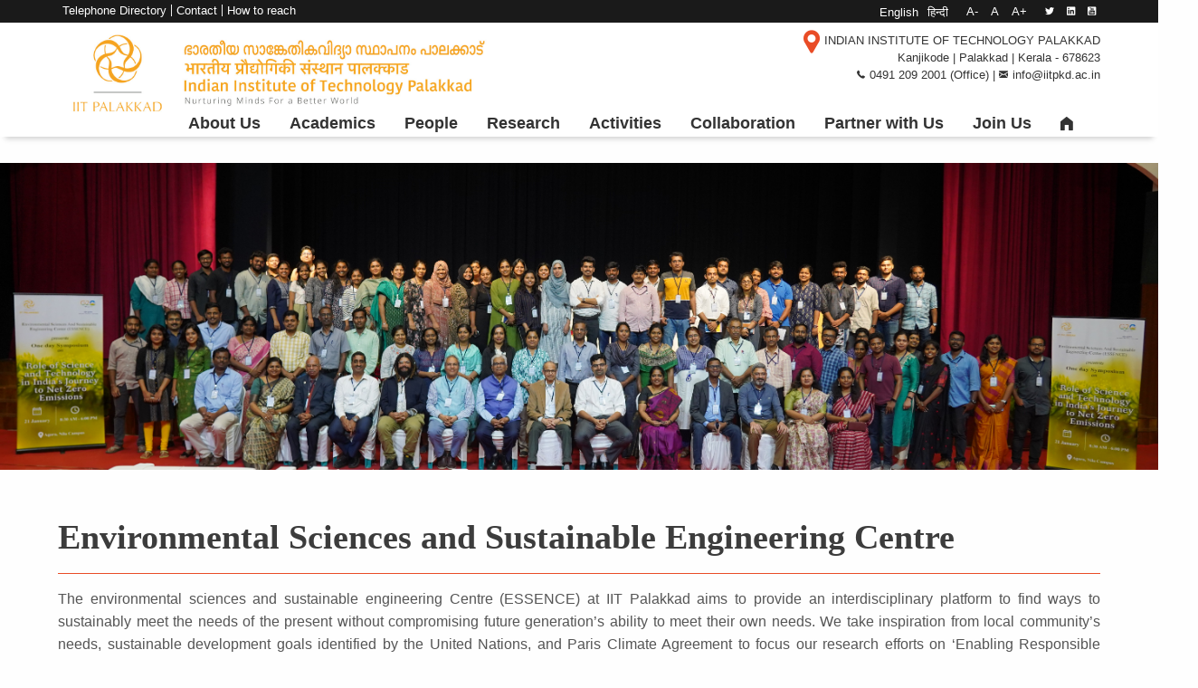

--- FILE ---
content_type: text/html; charset=UTF-8
request_url: https://iitpkd.ac.in/ess
body_size: 78771
content:
<!DOCTYPE html>
<html lang="en" dir="ltr" prefix="content: http://purl.org/rss/1.0/modules/content/  dc: http://purl.org/dc/terms/  foaf: http://xmlns.com/foaf/0.1/  og: http://ogp.me/ns#  rdfs: http://www.w3.org/2000/01/rdf-schema#  schema: http://schema.org/  sioc: http://rdfs.org/sioc/ns#  sioct: http://rdfs.org/sioc/types#  skos: http://www.w3.org/2004/02/skos/core#  xsd: http://www.w3.org/2001/XMLSchema# ">
  <head>
    <meta charset='utf-8'>
    <meta name='viewport' content="width=device-width, initial-scale=1.0">
    <title>IIT Palakkad</title>
    <link rel="stylesheet" media="all" href="/core/modules/system/css/components/ajax-progress.module.css?t1ldqj" />
<link rel="stylesheet" media="all" href="/core/modules/system/css/components/align.module.css?t1ldqj" />
<link rel="stylesheet" media="all" href="/core/modules/system/css/components/autocomplete-loading.module.css?t1ldqj" />
<link rel="stylesheet" media="all" href="/core/modules/system/css/components/fieldgroup.module.css?t1ldqj" />
<link rel="stylesheet" media="all" href="/core/modules/system/css/components/container-inline.module.css?t1ldqj" />
<link rel="stylesheet" media="all" href="/core/modules/system/css/components/clearfix.module.css?t1ldqj" />
<link rel="stylesheet" media="all" href="/core/modules/system/css/components/details.module.css?t1ldqj" />
<link rel="stylesheet" media="all" href="/core/modules/system/css/components/hidden.module.css?t1ldqj" />
<link rel="stylesheet" media="all" href="/core/modules/system/css/components/item-list.module.css?t1ldqj" />
<link rel="stylesheet" media="all" href="/core/modules/system/css/components/js.module.css?t1ldqj" />
<link rel="stylesheet" media="all" href="/core/modules/system/css/components/nowrap.module.css?t1ldqj" />
<link rel="stylesheet" media="all" href="/core/modules/system/css/components/position-container.module.css?t1ldqj" />
<link rel="stylesheet" media="all" href="/core/modules/system/css/components/progress.module.css?t1ldqj" />
<link rel="stylesheet" media="all" href="/core/modules/system/css/components/reset-appearance.module.css?t1ldqj" />
<link rel="stylesheet" media="all" href="/core/modules/system/css/components/resize.module.css?t1ldqj" />
<link rel="stylesheet" media="all" href="/core/modules/system/css/components/sticky-header.module.css?t1ldqj" />
<link rel="stylesheet" media="all" href="/core/modules/system/css/components/system-status-counter.css?t1ldqj" />
<link rel="stylesheet" media="all" href="/core/modules/system/css/components/system-status-report-counters.css?t1ldqj" />
<link rel="stylesheet" media="all" href="/core/modules/system/css/components/system-status-report-general-info.css?t1ldqj" />
<link rel="stylesheet" media="all" href="/core/modules/system/css/components/tabledrag.module.css?t1ldqj" />
<link rel="stylesheet" media="all" href="/core/modules/system/css/components/tablesort.module.css?t1ldqj" />
<link rel="stylesheet" media="all" href="/core/modules/system/css/components/tree-child.module.css?t1ldqj" />
<link rel="stylesheet" media="all" href="/core/modules/views/css/views.module.css?t1ldqj" />
<link rel="stylesheet" media="all" href="/modules/calendar/css/calendar.css?t1ldqj" />
<link rel="stylesheet" media="all" href="/modules/calendar/css/calendar_multiday.css?t1ldqj" />
<link rel="stylesheet" media="all" href="/modules/scroll_top_button/css/scroll.top.button.css?t1ldqj" />
<link rel="stylesheet" media="all" href="/themes/iitpkd/css/foundation.css?t1ldqj" />
<link rel="stylesheet" media="all" href="/themes/iitpkd/css/foundation-icons.css?t1ldqj" />
<link rel="stylesheet" media="all" href="/themes/iitpkd/css/jcarousel.responsive.css?t1ldqj" />
<link rel="stylesheet" media="all" href="/themes/iitpkd/css/slick.css?t1ldqj" />
<link rel="stylesheet" media="all" href="/themes/iitpkd/css/slick-theme.css?t1ldqj" />
<link rel="stylesheet" media="all" href="/themes/iitpkd/css/magnific-popup.css?t1ldqj" />
<link rel="stylesheet" media="all" href="/themes/iitpkd/css/hc-offcanvas-nav.css?t1ldqj" />
<link rel="stylesheet" media="all" href="/themes/iitpkd/css/hc-offcanvas-nav.carbon.css?t1ldqj" />
<link rel="stylesheet" media="all" href="/themes/iitpkd/css/layout.css?t1ldqj" />
<link rel="stylesheet" media="all" href="/themes/iitpkd/css/typo-colors.css?t1ldqj" />
<link rel="stylesheet" media="all" href="/themes/iitpkd/css/news.css?t1ldqj" />
<link rel="stylesheet" media="all" href="/themes/iitpkd/css/facilities.css?t1ldqj" />
<link rel="stylesheet" media="all" href="/themes/iitpkd/css/faculty.css?t1ldqj" />
<link rel="stylesheet" media="all" href="/themes/iitpkd/css/events.css?t1ldqj" />
<link rel="stylesheet" media="all" href="/themes/iitpkd/css/gallery.css?t1ldqj" />
<link rel="stylesheet" media="all" href="/themes/iitpkd/css/slideshow.css?t1ldqj" />
<link rel="stylesheet" media="all" href="/themes/iitpkd/css/menu.css?t1ldqj" />
<link rel="stylesheet" media="all" href="/themes/iitpkd/css/style.css?t1ldqj" />

    
  </head>
  
	
  <body  class="path-node page-node-type-department">
	  
    
      <div class="dialog-off-canvas-main-canvas" data-off-canvas-main-canvas>
      <!-- full width grid -->
    <div class="grid-container full">
    
	      <!-- Top navigation black bar -->
	      <div class="grid-x top-navigation">
      			<div class='cell '> 
				      
  <div class="grid-x large-12">
    <nav role="navigation" aria-labelledby="block-topmenubar-menu" id="block-topmenubar">
            
  <h2 class="visually-hidden" id="block-topmenubar-menu">Top menu bar</h2>
  

        

              <ul class="menu">
                          <li class="menu-item"
                      >
                    <a href="/dashboard" data-drupal-link-system-path="node/270">Dashboard</a>
                      </li>
                      <li class="menu-item"
                      >
                    <a href="/TelephoneDirectory" data-drupal-link-system-path="node/5906">Telephone Directory</a>
                      </li>
                      <li class="menu-item"
                      >
                    <a href="/contact-us" data-drupal-link-system-path="node/34">Contact</a>
                      </li>
                      <li class="menu-item"
                      >
                    <a href="/how-reach" data-drupal-link-system-path="node/918">How to reach</a>
                      </li>
        </ul>
  

  </nav>
<div class="language-switcher-language-url block block-language block-language-blocklanguage-interface grid-x large-12" id="block-languageswitcher" role="navigation">
  
    
      <div class="content grid-x large-12">
      <ul class="links"><li hreflang="en" data-drupal-link-system-path="node/3531" class="is-active"><a href="/ess" class="language-link is-active" hreflang="en" data-drupal-link-system-path="node/3531">English</a></li><li hreflang="hi" data-drupal-link-system-path="node/3531"><a href="/hi/node/3531" class="language-link" hreflang="hi" data-drupal-link-system-path="node/3531">हिन्दी</a></li></ul>
    </div>
  </div>
<div id="block-resizeblock" class="block block-font-resize block-resize-block grid-x large-12">
  
    
      <div class="content grid-x large-12">
      <div class="box"><a class="font_resize-button" id="font_resize-minus" aria-label="" href="#">A-</a> <a class="font_resize-button" id="font_resize-default" aria-label="" href="#">A</a> <a class="font_resize-button" id="font_resize-plus" aria-label="" href="#">A+</a> </div>
    </div>
  </div>
<div id="block-socialmedia" class="block block-block-content block-block-content04158936-8700-4f98-beea-dd297aa22854 grid-x large-12">
  
    
      <div class="content grid-x large-12">
      
            <div class='grid-x large-12' ><div class="social-media">
<a href="https://twitter.com/PalakkadIIT"><i class="fi-social-twitter"></i></a>
<a href="https://in.linkedin.com/school/iitpkd/"><i class="fi-social-linkedin"></i></a>
<a href="https://www.youtube.com/c/IITPalakkad_Official"><i class="fi-social-youtube"></i></a>
</div>
</div>
      
    </div>
  </div>
<div id="block-contactonlymap" class="block block-block-content block-block-content16a40bf0-2b2a-4174-bb54-ff0f33e66dea grid-x large-12">
  
    
      <div class="content grid-x large-12">
      
            <div class='grid-x large-12' ><div class="contact-details">
<a target='_blank' href="https://goo.gl/maps/LXzZJEUFw5QCTrEDA" >
<i class="fi-marker"></i>
</a>

<div class="phone-email">
<i class="fi-telephone size-18"></i>
0491 209 2013 (Office)  |  
<i class='fi-mail size-18'></i>
info@iitpkd.ac.in
</div>

</div>

</div>
      
    </div>
  </div>
<nav role="navigation" aria-labelledby="block-mainnavigation-2-menu" id="block-mainnavigation-2">
            
  <h2 class="visually-hidden" id="block-mainnavigation-2-menu">Main Navigation</h2>
  

        


<div class="menu-container" >
        <div class="menu"  >
        
        
						  			  								  <ul class='level-0'>
												  <li>
											<a href="/" data-drupal-link-system-path="&lt;front&gt;">About Us</a>
															  			  			  								  <ul class='level-1'>
												  <li>
											<span>The Institute</span>
															  			  			  								  <ul class='level-2'>
												  <li>
											<a href="/about-iit-palakkad" data-drupal-link-system-path="node/23">Journey so far</a>
														  </li>
								  <li>
											<a href="/chairman-board-governors" data-drupal-link-system-path="node/2399">Chairman BoG</a>
														  </li>
								  <li>
											<a href="/director-1" data-drupal-link-system-path="node/5936">Director</a>
														  </li>
								  <li>
											<a href="/directors-message" data-drupal-link-system-path="node/3900">Director&#039;s Message</a>
														  </li>
								  <li>
											<a href="/governance" data-drupal-link-system-path="node/146">Governance</a>
														  </li>
								  <li>
											<a href="/IITPKDAdvisoryCouncil">Advisory Council</a>
														  </li>
								  <li>
											<a href="/senate" data-drupal-link-system-path="node/147">Senate</a>
														  </li>
								</ul>
			  			
									  </li>
								  <li>
											<span>Infrastructure &amp; Support</span>
															  			  			  								  <ul class='level-2'>
												  <li>
											<a href="/hostels" data-drupal-link-system-path="node/159">Hostels</a>
														  </li>
								  <li>
											<a href="/guest-house-hamsanandi" data-drupal-link-system-path="node/4915">Guest House</a>
														  </li>
								  <li>
											<a href="https://cdc.iitpkd.ac.in">Career Development Center</a>
														  </li>
								  <li>
											<a href="/institute-clinic" data-drupal-link-system-path="node/4062">Institute Clinic</a>
														  </li>
								  <li>
											<a href="/mitra" data-drupal-link-system-path="node/6322">Wellness Hub</a>
														  </li>
								  <li>
											<a href="/elss" data-drupal-link-system-path="node/2533">English Language Support</a>
														  </li>
								</ul>
			  			
									  </li>
								  <li>
											<span>Quick Glance</span>
															  			  			  								  <ul class='level-2'>
												  <li>
											<a href="/vision" data-drupal-link-system-path="node/3018">Vision</a>
														  </li>
								  <li>
											<a href="/logo-iit-palakkad" data-drupal-link-system-path="node/591">Our Logo</a>
														  </li>
								  <li>
											<a href="/reports-brochures" data-drupal-link-system-path="node/2589">Reports and Brochures</a>
														  </li>
								</ul>
			  			
									  </li>
								</ul>
			  			
									  </li>
								  <li>
											<a href="">Academics</a>
															  			  			  								  <ul class='level-1'>
												  <li>
											<span>Departments &amp; Centres</span>
															  			  			  								  <ul class='level-2'>
												  <li>
											<a href="/dbse" data-drupal-link-system-path="node/3523">Biological Sciences and Engineering</a>
														  </li>
								  <li>
											<a href="/chy" data-drupal-link-system-path="node/3362">Chemistry</a>
														  </li>
								  <li>
											<a href="/civil-engg" data-drupal-link-system-path="node/3524">Civil Engineering</a>
														  </li>
								  <li>
											<a href="/cse" data-drupal-link-system-path="node/3529">Computer Science &amp; Engineering</a>
														  </li>
								  <li>
											<a href="https://mfsdsai.iitpkd.ac.in">Data Science</a>
														  </li>
								  <li>
											<a href="https://ee.iitpkd.ac.in/">Electrical Engineering</a>
														  </li>
								  <li>
											<a href="/ess" data-drupal-link-system-path="node/3531" class="is-active">Environmental Sciences and Sustainable Engineering Centre</a>
														  </li>
								  <li>
											<a href="/hss" data-drupal-link-system-path="node/3527">Humanities and Social Sciences</a>
														  </li>
								  <li>
											<a href="https://math.iitpkd.ac.in/">Mathematics</a>
														  </li>
								  <li>
											<a href="/me" data-drupal-link-system-path="node/3526">Mechanical Engineering</a>
														  </li>
								  <li>
											<a href="/phy" data-drupal-link-system-path="node/3530">Physics</a>
														  </li>
								</ul>
			  			
									  </li>
								  <li>
											<span>Programs</span>
															  			  			  								  <ul class='level-2'>
												  <li>
											<a href="/programs" data-drupal-link-system-path="node/1695">Course-based Programs</a>
														  </li>
								  <li>
											<a href="/research-programs-0" data-drupal-link-system-path="node/2619">Research Programs</a>
														  </li>
								  <li>
											<a href="/archives" data-drupal-link-system-path="node/2128">Archives</a>
														  </li>
								</ul>
			  			
									  </li>
								  <li>
											<span>Links</span>
															  			  			  								  <ul class='level-2'>
												  <li>
											<a href="https://lms.iitpkd.ac.in">LMS | Moodle</a>
														  </li>
								  <li>
											<a href="https://lib.iitpkd.ac.in">Central Library</a>
														  </li>
								  <li>
											<a href="/central-labs" data-drupal-link-system-path="node/122">Central Labs</a>
														  </li>
								  <li>
											<a href="https://idp.iitpkd.ac.in">E-Resources</a>
														  </li>
								  <li>
											<a href="https://records.iitpkd.ac.in">Records Portal</a>
														  </li>
								  <li>
											<a href="https://mrbs.iitpkd.ac.in">Room Booking System</a>
														  </li>
								  <li>
											<a href="/scholarships-and-financial-assistance" data-drupal-link-system-path="node/2622">Scholarships &amp; Financial Assistance</a>
														  </li>
								  <li>
											<a href="/academics-downloads" data-drupal-link-system-path="node/2382">Guidelines and Forms</a>
														  </li>
								  <li>
											<a href="/current-semester" data-drupal-link-system-path="node/3603">Time Table</a>
														  </li>
								  <li>
											<a href="/sites/default/files/2025-12/04fc762b-0570-4a05-a9de-8a8011f12b4a.pdf">Academic Calendar 2026</a>
														  </li>
								  <li>
											<a href="/sites/default/files/2025-10/5cb74a88-221f-4a01-9cfd-23c347bd323e.pdf">Academic Calendar 2025</a>
														  </li>
								  <li>
											<a href="https://iitpkd.ac.in/sites/default/files/2024-11/Academic%20calendar%202024_20241111.pdf">Academic Calendar 2024</a>
														  </li>
								</ul>
			  			
									  </li>
								</ul>
			  			
									  </li>
								  <li>
											<a href="">People</a>
															  			  			  								  <ul class='level-1'>
												  <li>
											<span>People</span>
															  			  			  								  <ul class='level-2'>
												  <li>
											<a href="/faculty-a-z-lists" data-drupal-link-system-path="faculty-a-z-lists">Faculty A-Z</a>
														  </li>
								  <li>
											<a href="/faculty-list" data-drupal-link-system-path="faculty-list">Faculty</a>
														  </li>
								  <li>
											<a href="/honorary-professor" data-drupal-link-system-path="honorary-professor">Honorary Faculty</a>
														  </li>
								  <li>
											<a href="/adjunct-faculty" data-drupal-link-system-path="adjunct-faculty">Adjunct Faculty</a>
														  </li>
								  <li>
											<a href="/staff-list" data-drupal-link-system-path="staff-list">Staff</a>
														  </li>
								  <li>
											<a href="/postdocs" data-drupal-link-system-path="postdocs">Postdoctoral Fellows</a>
														  </li>
								  <li>
											<a href="/research-scholars-list" data-drupal-link-system-path="research-scholars-list">Research Scholars</a>
														  </li>
								  <li>
											<a href="/pmrf" data-drupal-link-system-path="pmrf">PMRF</a>
														  </li>
								</ul>
			  			
									  </li>
								  <li>
											<span>Administration</span>
															  			  			  								  <ul class='level-2'>
												  <li>
											<a href="/general-administration" data-drupal-link-system-path="node/2396">General Administration</a>
														  </li>
								  <li>
											<a href="/board-students-0" data-drupal-link-system-path="node/2400">Board of Students</a>
														  </li>
								  <li>
											<a href="/central-sections" data-drupal-link-system-path="node/2391">Central Sections</a>
														  </li>
								  <li>
											<a href="/committeenew" data-drupal-link-system-path="node/3597">Committees</a>
														  </li>
								</ul>
			  			
									  </li>
								</ul>
			  			
									  </li>
								  <li>
											<a href="">Research</a>
															  			  			  								  <ul class='level-1'>
												  <li>
											<span>Research</span>
															  			  			  								  <ul class='level-2'>
												  <li>
											<a href="/centres" data-drupal-link-system-path="node/2614">Centres</a>
														  </li>
								  <li>
											<a href="/research-programs-0" data-drupal-link-system-path="node/2619">Programs</a>
														  </li>
								  <li>
											<a href="/publications" data-drupal-link-system-path="publications">Publications</a>
														  </li>
								  <li>
											<a href="https://publications.iitpkd.ac.in/">Publications Repository</a>
														  </li>
								  <li>
											<a href="/ph.d-thesis">Theses</a>
														  </li>
								  <li>
											<a href="https://icsr.iitpkd.ac.in">IC &amp; SR</a>
														  </li>
								  <li>
											<a href="/instrumentation" data-drupal-link-system-path="node/6677">Instrumentation</a>
														  </li>
								</ul>
			  			
									  </li>
								  <li>
											<span>Central Facilities</span>
															  			  			  								  <ul class='level-2'>
												  <li>
											<a href="https://cif.iitpkd.ac.in">CIF &amp; CMFF</a>
														  </li>
								  <li>
											<a href="/central-facility-materials-and-manufacturing-engineering" data-drupal-link-system-path="node/1521">CFMM</a>
														  </li>
								  <li>
											<a href="/hpc" data-drupal-link-system-path="node/1035">HPC</a>
														  </li>
								</ul>
			  			
									  </li>
								  <li>
											<span>Innovation </span>
															  			  			  								  <ul class='level-2'>
												  <li>
											<a href="https://techin-iitpkd.org">Technology Innovation Foundation</a>
														  </li>
								  <li>
											<a href="https://iptif.tech">Technology IHub Foundation</a>
														  </li>
								  <li>
											<a href="/csquare-innovation-lab" data-drupal-link-system-path="node/3606">CSquare Innovation Lab</a>
														  </li>
								</ul>
			  			
									  </li>
								</ul>
			  			
									  </li>
								  <li>
											<a href="">Activities</a>
															  			  			  								  <ul class='level-1'>
												  <li>
											<span>Extra Curricular</span>
															  			  			  								  <ul class='level-2'>
												  <li>
											<a href="/alumni" data-drupal-link-system-path="node/2438">Alumni</a>
														  </li>
								  <li>
											<a href="/student-clubs" data-drupal-link-system-path="node/173">Student Clubs</a>
														  </li>
								  <li>
											<a href="/colloquium" data-drupal-link-system-path="node/1081">Colloquium</a>
														  </li>
								  <li>
											<a href="https://petrichor.events">Petrichor</a>
														  </li>
								  <li>
											<a href="/kadambini" data-drupal-link-system-path="node/1170">Kadambini</a>
														  </li>
								  <li>
											<a href="/spic-macay" data-drupal-link-system-path="node/1049">SPIC MACAY</a>
														  </li>
								  <li>
											<a href="/wellness-hub" data-drupal-link-system-path="node/3008">Wellness Hub</a>
														  </li>
								  <li>
											<a href="https://sports-iitpkd.vercel.app/">Sports</a>
														  </li>
								  <li>
											<a href="/azadi-ka-amrit-mahotsav" data-drupal-link-system-path="node/2582">Azadi ka Amrit Mahotsav</a>
														  </li>
								</ul>
			  			
									  </li>
								  <li>
											<span>Outreach</span>
															  			  			  								  <ul class='level-2'>
												  <li>
											<a href="/science-quest-2019" data-drupal-link-system-path="node/1162">Science Quest</a>
														  </li>
								  <li>
											<a href="/palebluedot" data-drupal-link-system-path="node/1873">Pale Blue Dot</a>
														  </li>
								  <li>
											<a href="/nss" data-drupal-link-system-path="node/3631">National Service Scheme (NSS)</a>
														  </li>
								  <li>
											<a href="/uba" data-drupal-link-system-path="node/3630">Unnat Bharat Abhiyan (UBA)</a>
														  </li>
								  <li>
											<a href="https://mathcircle.iitpkd.ac.in">Palakkad Math Circle</a>
														  </li>
								  <li>
											<a href="/Connect-with-us" data-drupal-link-system-path="node/5927">Connect with us</a>
														  </li>
								</ul>
			  			
									  </li>
								  <li>
											<span>Media</span>
															  			  			  								  <ul class='level-2'>
												  <li>
											<a href="/news" data-drupal-link-system-path="news">News</a>
														  </li>
								  <li>
											<a href="/events" data-drupal-link-system-path="events">Upcoming Events</a>
														  </li>
								  <li>
											<a href="/past-events" data-drupal-link-system-path="past-events">Past Events</a>
														  </li>
								  <li>
											<a href="/gallery" data-drupal-link-system-path="gallery">Photo Gallery</a>
														  </li>
								  <li>
											<a href="/news-letter">Newsletter</a>
														  </li>
								</ul>
			  			
									  </li>
								</ul>
			  			
									  </li>
								  <li>
											<a href="">Collaboration</a>
															  			  			  								  <ul class='level-1'>
												  <li>
											<a href="/academic-collaborations-news" data-drupal-link-system-path="academic-collaborations-news">Academic Collaboration</a>
														  </li>
								  <li>
											<a href="/industrial-collaborations-news" data-drupal-link-system-path="industrial-collaborations-news">Industrial Collaboration</a>
														  </li>
								  <li>
											<a href="https://ir.iitpkd.ac.in/">International Relations</a>
															  			  			  								  <ul class='level-2'>
												  <li>
											<a href="https://ir.iitpkd.ac.in/node/7">Direct Application to MTech &amp; PhD Programs</a>
														  </li>
								  <li>
											<a href="https://ir.iitpkd.ac.in/node/10">MoU Partners</a>
														  </li>
								  <li>
											<a href="https://ir.iitpkd.ac.in/node/16">Study in India</a>
														  </li>
								</ul>
			  			
									  </li>
								</ul>
			  			
									  </li>
								  <li>
											<a href="/partner-us" data-drupal-link-system-path="node/2605">Partner with Us</a>
														  </li>
								  <li>
											<a href="">Join Us</a>
															  			  			  								  <ul class='level-1'>
												  <li>
											<span>Student</span>
															  			  			  								  <ul class='level-2'>
												  <li>
											<a href="/btech-admissions-2024-25">UG Admissions</a>
														  </li>
								  <li>
											<a href="https://pgadmit.iitpkd.ac.in">PG Admissions</a>
														  </li>
								  <li>
											<a href="https://resap.iitpkd.ac.in/">Research Admissions</a>
														  </li>
								</ul>
			  			
									  </li>
								  <li>
											<span>Staff</span>
															  			  			  								  <ul class='level-2'>
												  <li>
											<a href="https://joinus.iitpkd.ac.in">Regular Positions</a>
														  </li>
								  <li>
											<a href="/contract-positions" data-drupal-link-system-path="node/3963">Contract Positions</a>
														  </li>
								  <li>
											<a href="/resstaffrect" data-drupal-link-system-path="node/1092">Research Positions on Contract</a>
														  </li>
								  <li>
											<a href="https://resap.iitpkd.ac.in/sites/research-admission.iitp-portal.local/files/2025-08/356fd9d6-2f4e-4b7c-b382-c2f38e66b818.pdf">Postdoctoral Positions</a>
														  </li>
								</ul>
			  			
									  </li>
								  <li>
											<span>Faculty</span>
															  			  			  								  <ul class='level-2'>
												  <li>
											<a href="https://facap.iitpkd.ac.in/notification">Current Openings</a>
														  </li>
								  <li>
											<a href="https://facap.iitpkd.ac.in/">Application Portal</a>
														  </li>
								</ul>
			  			
									  </li>
								</ul>
			  			
									  </li>
								  <li>
											 <a href="/"><i class="fi-home"></i></a>
														  </li>
								</ul>
			  			

			

	</div>
</div>

  </nav>

  </div>


      			</div>				
    			</div>

	      
	      <!-- Logo and menu section -->
	      <div class="grid-x  logo-header" id="logo">
			<div class="grid-x large-5">
				<div class='cell '> <a href="/"><img src='/sites/default/files/IITWEBLOGO%20%283%29.jpg' /></a> </div>
			</div>
			<div class="grid-x large-7">
				<div class='cell '> 
  <div class="grid-x large-12">
    <div id="block-contact-2" class="block block-block-content block-block-content5dac7a54-0295-4abf-a790-33258c1ca546 grid-x large-12">
  
    
      <div class="content grid-x large-12">
      
            <div class='grid-x large-12' ><div class="contact-details">
<a target='_blank' href="https://goo.gl/maps/LXzZJEUFw5QCTrEDA" >
<i class="fi-marker"></i>
<span>INDIAN INSTITUTE OF TECHNOLOGY PALAKKAD <br>
Kanjikode | Palakkad | Kerala - 678623</span>
</a>

<div class="phone-email">
<i class="fi-telephone size-18"></i><span class="value">0491 209 2001 (Office)  |  </span>
<i class='fi-mail size-18'></i><span class="value">info@iitpkd.ac.in</span>
</div>

</div>

</div>
      
    </div>
  </div>

  </div>

 </div>
			</div>
			<div class="grid-x large-12">
				<div class='cell '> 
  <div class="grid-x large-12">
    <nav role="navigation" aria-labelledby="block-mainnavigation-3-menu" id="block-mainnavigation-3">
            
  <h2 class="visually-hidden" id="block-mainnavigation-3-menu">Main Navigation</h2>
  

        


<div class="menu-container" >
        <div class="menu"  >
        
        
						  			  								  <ul class='level-0'>
												  <li>
											<a href="/" data-drupal-link-system-path="&lt;front&gt;">About Us</a>
															  			  			  								  <ul class='level-1'>
												  <li>
											<span>The Institute</span>
															  			  			  								  <ul class='level-2'>
												  <li>
											<a href="/about-iit-palakkad" data-drupal-link-system-path="node/23">Journey so far</a>
														  </li>
								  <li>
											<a href="/chairman-board-governors" data-drupal-link-system-path="node/2399">Chairman BoG</a>
														  </li>
								  <li>
											<a href="/director-1" data-drupal-link-system-path="node/5936">Director</a>
														  </li>
								  <li>
											<a href="/directors-message" data-drupal-link-system-path="node/3900">Director&#039;s Message</a>
														  </li>
								  <li>
											<a href="/governance" data-drupal-link-system-path="node/146">Governance</a>
														  </li>
								  <li>
											<a href="/IITPKDAdvisoryCouncil">Advisory Council</a>
														  </li>
								  <li>
											<a href="/senate" data-drupal-link-system-path="node/147">Senate</a>
														  </li>
								</ul>
			  			
									  </li>
								  <li>
											<span>Infrastructure &amp; Support</span>
															  			  			  								  <ul class='level-2'>
												  <li>
											<a href="/hostels" data-drupal-link-system-path="node/159">Hostels</a>
														  </li>
								  <li>
											<a href="/guest-house-hamsanandi" data-drupal-link-system-path="node/4915">Guest House</a>
														  </li>
								  <li>
											<a href="https://cdc.iitpkd.ac.in">Career Development Center</a>
														  </li>
								  <li>
											<a href="/institute-clinic" data-drupal-link-system-path="node/4062">Institute Clinic</a>
														  </li>
								  <li>
											<a href="/mitra" data-drupal-link-system-path="node/6322">Wellness Hub</a>
														  </li>
								  <li>
											<a href="/elss" data-drupal-link-system-path="node/2533">English Language Support</a>
														  </li>
								</ul>
			  			
									  </li>
								  <li>
											<span>Quick Glance</span>
															  			  			  								  <ul class='level-2'>
												  <li>
											<a href="/vision" data-drupal-link-system-path="node/3018">Vision</a>
														  </li>
								  <li>
											<a href="/logo-iit-palakkad" data-drupal-link-system-path="node/591">Our Logo</a>
														  </li>
								  <li>
											<a href="/reports-brochures" data-drupal-link-system-path="node/2589">Reports and Brochures</a>
														  </li>
								</ul>
			  			
									  </li>
								</ul>
			  			
									  </li>
								  <li>
											<a href="">Academics</a>
															  			  			  								  <ul class='level-1'>
												  <li>
											<span>Departments &amp; Centres</span>
															  			  			  								  <ul class='level-2'>
												  <li>
											<a href="/dbse" data-drupal-link-system-path="node/3523">Biological Sciences and Engineering</a>
														  </li>
								  <li>
											<a href="/chy" data-drupal-link-system-path="node/3362">Chemistry</a>
														  </li>
								  <li>
											<a href="/civil-engg" data-drupal-link-system-path="node/3524">Civil Engineering</a>
														  </li>
								  <li>
											<a href="/cse" data-drupal-link-system-path="node/3529">Computer Science &amp; Engineering</a>
														  </li>
								  <li>
											<a href="https://mfsdsai.iitpkd.ac.in">Data Science</a>
														  </li>
								  <li>
											<a href="https://ee.iitpkd.ac.in/">Electrical Engineering</a>
														  </li>
								  <li>
											<a href="/ess" data-drupal-link-system-path="node/3531" class="is-active">Environmental Sciences and Sustainable Engineering Centre</a>
														  </li>
								  <li>
											<a href="/hss" data-drupal-link-system-path="node/3527">Humanities and Social Sciences</a>
														  </li>
								  <li>
											<a href="https://math.iitpkd.ac.in/">Mathematics</a>
														  </li>
								  <li>
											<a href="/me" data-drupal-link-system-path="node/3526">Mechanical Engineering</a>
														  </li>
								  <li>
											<a href="/phy" data-drupal-link-system-path="node/3530">Physics</a>
														  </li>
								</ul>
			  			
									  </li>
								  <li>
											<span>Programs</span>
															  			  			  								  <ul class='level-2'>
												  <li>
											<a href="/programs" data-drupal-link-system-path="node/1695">Course-based Programs</a>
														  </li>
								  <li>
											<a href="/research-programs-0" data-drupal-link-system-path="node/2619">Research Programs</a>
														  </li>
								  <li>
											<a href="/archives" data-drupal-link-system-path="node/2128">Archives</a>
														  </li>
								</ul>
			  			
									  </li>
								  <li>
											<span>Links</span>
															  			  			  								  <ul class='level-2'>
												  <li>
											<a href="https://lms.iitpkd.ac.in">LMS | Moodle</a>
														  </li>
								  <li>
											<a href="https://lib.iitpkd.ac.in">Central Library</a>
														  </li>
								  <li>
											<a href="/central-labs" data-drupal-link-system-path="node/122">Central Labs</a>
														  </li>
								  <li>
											<a href="https://idp.iitpkd.ac.in">E-Resources</a>
														  </li>
								  <li>
											<a href="https://records.iitpkd.ac.in">Records Portal</a>
														  </li>
								  <li>
											<a href="https://mrbs.iitpkd.ac.in">Room Booking System</a>
														  </li>
								  <li>
											<a href="/scholarships-and-financial-assistance" data-drupal-link-system-path="node/2622">Scholarships &amp; Financial Assistance</a>
														  </li>
								  <li>
											<a href="/academics-downloads" data-drupal-link-system-path="node/2382">Guidelines and Forms</a>
														  </li>
								  <li>
											<a href="/current-semester" data-drupal-link-system-path="node/3603">Time Table</a>
														  </li>
								  <li>
											<a href="/sites/default/files/2025-12/04fc762b-0570-4a05-a9de-8a8011f12b4a.pdf">Academic Calendar 2026</a>
														  </li>
								  <li>
											<a href="/sites/default/files/2025-10/5cb74a88-221f-4a01-9cfd-23c347bd323e.pdf">Academic Calendar 2025</a>
														  </li>
								  <li>
											<a href="https://iitpkd.ac.in/sites/default/files/2024-11/Academic%20calendar%202024_20241111.pdf">Academic Calendar 2024</a>
														  </li>
								</ul>
			  			
									  </li>
								</ul>
			  			
									  </li>
								  <li>
											<a href="">People</a>
															  			  			  								  <ul class='level-1'>
												  <li>
											<span>People</span>
															  			  			  								  <ul class='level-2'>
												  <li>
											<a href="/faculty-a-z-lists" data-drupal-link-system-path="faculty-a-z-lists">Faculty A-Z</a>
														  </li>
								  <li>
											<a href="/faculty-list" data-drupal-link-system-path="faculty-list">Faculty</a>
														  </li>
								  <li>
											<a href="/honorary-professor" data-drupal-link-system-path="honorary-professor">Honorary Faculty</a>
														  </li>
								  <li>
											<a href="/adjunct-faculty" data-drupal-link-system-path="adjunct-faculty">Adjunct Faculty</a>
														  </li>
								  <li>
											<a href="/staff-list" data-drupal-link-system-path="staff-list">Staff</a>
														  </li>
								  <li>
											<a href="/postdocs" data-drupal-link-system-path="postdocs">Postdoctoral Fellows</a>
														  </li>
								  <li>
											<a href="/research-scholars-list" data-drupal-link-system-path="research-scholars-list">Research Scholars</a>
														  </li>
								  <li>
											<a href="/pmrf" data-drupal-link-system-path="pmrf">PMRF</a>
														  </li>
								</ul>
			  			
									  </li>
								  <li>
											<span>Administration</span>
															  			  			  								  <ul class='level-2'>
												  <li>
											<a href="/general-administration" data-drupal-link-system-path="node/2396">General Administration</a>
														  </li>
								  <li>
											<a href="/board-students-0" data-drupal-link-system-path="node/2400">Board of Students</a>
														  </li>
								  <li>
											<a href="/central-sections" data-drupal-link-system-path="node/2391">Central Sections</a>
														  </li>
								  <li>
											<a href="/committeenew" data-drupal-link-system-path="node/3597">Committees</a>
														  </li>
								</ul>
			  			
									  </li>
								</ul>
			  			
									  </li>
								  <li>
											<a href="">Research</a>
															  			  			  								  <ul class='level-1'>
												  <li>
											<span>Research</span>
															  			  			  								  <ul class='level-2'>
												  <li>
											<a href="/centres" data-drupal-link-system-path="node/2614">Centres</a>
														  </li>
								  <li>
											<a href="/research-programs-0" data-drupal-link-system-path="node/2619">Programs</a>
														  </li>
								  <li>
											<a href="/publications" data-drupal-link-system-path="publications">Publications</a>
														  </li>
								  <li>
											<a href="https://publications.iitpkd.ac.in/">Publications Repository</a>
														  </li>
								  <li>
											<a href="/ph.d-thesis">Theses</a>
														  </li>
								  <li>
											<a href="https://icsr.iitpkd.ac.in">IC &amp; SR</a>
														  </li>
								  <li>
											<a href="/instrumentation" data-drupal-link-system-path="node/6677">Instrumentation</a>
														  </li>
								</ul>
			  			
									  </li>
								  <li>
											<span>Central Facilities</span>
															  			  			  								  <ul class='level-2'>
												  <li>
											<a href="https://cif.iitpkd.ac.in">CIF &amp; CMFF</a>
														  </li>
								  <li>
											<a href="/central-facility-materials-and-manufacturing-engineering" data-drupal-link-system-path="node/1521">CFMM</a>
														  </li>
								  <li>
											<a href="/hpc" data-drupal-link-system-path="node/1035">HPC</a>
														  </li>
								</ul>
			  			
									  </li>
								  <li>
											<span>Innovation </span>
															  			  			  								  <ul class='level-2'>
												  <li>
											<a href="https://techin-iitpkd.org">Technology Innovation Foundation</a>
														  </li>
								  <li>
											<a href="https://iptif.tech">Technology IHub Foundation</a>
														  </li>
								  <li>
											<a href="/csquare-innovation-lab" data-drupal-link-system-path="node/3606">CSquare Innovation Lab</a>
														  </li>
								</ul>
			  			
									  </li>
								</ul>
			  			
									  </li>
								  <li>
											<a href="">Activities</a>
															  			  			  								  <ul class='level-1'>
												  <li>
											<span>Extra Curricular</span>
															  			  			  								  <ul class='level-2'>
												  <li>
											<a href="/alumni" data-drupal-link-system-path="node/2438">Alumni</a>
														  </li>
								  <li>
											<a href="/student-clubs" data-drupal-link-system-path="node/173">Student Clubs</a>
														  </li>
								  <li>
											<a href="/colloquium" data-drupal-link-system-path="node/1081">Colloquium</a>
														  </li>
								  <li>
											<a href="https://petrichor.events">Petrichor</a>
														  </li>
								  <li>
											<a href="/kadambini" data-drupal-link-system-path="node/1170">Kadambini</a>
														  </li>
								  <li>
											<a href="/spic-macay" data-drupal-link-system-path="node/1049">SPIC MACAY</a>
														  </li>
								  <li>
											<a href="/wellness-hub" data-drupal-link-system-path="node/3008">Wellness Hub</a>
														  </li>
								  <li>
											<a href="https://sports-iitpkd.vercel.app/">Sports</a>
														  </li>
								  <li>
											<a href="/azadi-ka-amrit-mahotsav" data-drupal-link-system-path="node/2582">Azadi ka Amrit Mahotsav</a>
														  </li>
								</ul>
			  			
									  </li>
								  <li>
											<span>Outreach</span>
															  			  			  								  <ul class='level-2'>
												  <li>
											<a href="/science-quest-2019" data-drupal-link-system-path="node/1162">Science Quest</a>
														  </li>
								  <li>
											<a href="/palebluedot" data-drupal-link-system-path="node/1873">Pale Blue Dot</a>
														  </li>
								  <li>
											<a href="/nss" data-drupal-link-system-path="node/3631">National Service Scheme (NSS)</a>
														  </li>
								  <li>
											<a href="/uba" data-drupal-link-system-path="node/3630">Unnat Bharat Abhiyan (UBA)</a>
														  </li>
								  <li>
											<a href="https://mathcircle.iitpkd.ac.in">Palakkad Math Circle</a>
														  </li>
								  <li>
											<a href="/Connect-with-us" data-drupal-link-system-path="node/5927">Connect with us</a>
														  </li>
								</ul>
			  			
									  </li>
								  <li>
											<span>Media</span>
															  			  			  								  <ul class='level-2'>
												  <li>
											<a href="/news" data-drupal-link-system-path="news">News</a>
														  </li>
								  <li>
											<a href="/events" data-drupal-link-system-path="events">Upcoming Events</a>
														  </li>
								  <li>
											<a href="/past-events" data-drupal-link-system-path="past-events">Past Events</a>
														  </li>
								  <li>
											<a href="/gallery" data-drupal-link-system-path="gallery">Photo Gallery</a>
														  </li>
								  <li>
											<a href="/news-letter">Newsletter</a>
														  </li>
								</ul>
			  			
									  </li>
								</ul>
			  			
									  </li>
								  <li>
											<a href="">Collaboration</a>
															  			  			  								  <ul class='level-1'>
												  <li>
											<a href="/academic-collaborations-news" data-drupal-link-system-path="academic-collaborations-news">Academic Collaboration</a>
														  </li>
								  <li>
											<a href="/industrial-collaborations-news" data-drupal-link-system-path="industrial-collaborations-news">Industrial Collaboration</a>
														  </li>
								  <li>
											<a href="https://ir.iitpkd.ac.in/">International Relations</a>
															  			  			  								  <ul class='level-2'>
												  <li>
											<a href="https://ir.iitpkd.ac.in/node/7">Direct Application to MTech &amp; PhD Programs</a>
														  </li>
								  <li>
											<a href="https://ir.iitpkd.ac.in/node/10">MoU Partners</a>
														  </li>
								  <li>
											<a href="https://ir.iitpkd.ac.in/node/16">Study in India</a>
														  </li>
								</ul>
			  			
									  </li>
								</ul>
			  			
									  </li>
								  <li>
											<a href="/partner-us" data-drupal-link-system-path="node/2605">Partner with Us</a>
														  </li>
								  <li>
											<a href="">Join Us</a>
															  			  			  								  <ul class='level-1'>
												  <li>
											<span>Student</span>
															  			  			  								  <ul class='level-2'>
												  <li>
											<a href="/btech-admissions-2024-25">UG Admissions</a>
														  </li>
								  <li>
											<a href="https://pgadmit.iitpkd.ac.in">PG Admissions</a>
														  </li>
								  <li>
											<a href="https://resap.iitpkd.ac.in/">Research Admissions</a>
														  </li>
								</ul>
			  			
									  </li>
								  <li>
											<span>Staff</span>
															  			  			  								  <ul class='level-2'>
												  <li>
											<a href="https://joinus.iitpkd.ac.in">Regular Positions</a>
														  </li>
								  <li>
											<a href="/contract-positions" data-drupal-link-system-path="node/3963">Contract Positions</a>
														  </li>
								  <li>
											<a href="/resstaffrect" data-drupal-link-system-path="node/1092">Research Positions on Contract</a>
														  </li>
								  <li>
											<a href="https://resap.iitpkd.ac.in/sites/research-admission.iitp-portal.local/files/2025-08/356fd9d6-2f4e-4b7c-b382-c2f38e66b818.pdf">Postdoctoral Positions</a>
														  </li>
								</ul>
			  			
									  </li>
								  <li>
											<span>Faculty</span>
															  			  			  								  <ul class='level-2'>
												  <li>
											<a href="https://facap.iitpkd.ac.in/notification">Current Openings</a>
														  </li>
								  <li>
											<a href="https://facap.iitpkd.ac.in/">Application Portal</a>
														  </li>
								</ul>
			  			
									  </li>
								</ul>
			  			
									  </li>
								  <li>
											 <a href="/"><i class="fi-home"></i></a>
														  </li>
								</ul>
			  			

			

	</div>
</div>

  </nav>

  </div>

 </div>
			</div>
	      </div>
	      
	      <div class='margin-div'></div>
	      
		 <!-- Banner section -->
			
    <div class="views-element-container block block-views block-views-blockinner-page-banner-block-1 grid-x large-12" id="block-views-block-inner-page-banner-block-1-2">
  
    
      <div class="content grid-x large-12">
      <div class="js-view-dom-id-fc69968fd14b61a06b9b9f7405be589c48ee923e2e9c7521121089d15e792671 grid-x large-12 inner-page-banner">
  
  
  

    <div class='grid-x large-4 exposed'>	
  
  </div>
  

  <div class='views-content-wrapper grid-x large-12 small-12'>

  
  
  

  
  <div  class="views-row cell" >
    <div class="views-field views-field-field-department-banner"><div class="field-content">
<div class='photo'>
		  <img loading="lazy" src="/sites/default/files/2023-03/DSC05973.JPG" width="5814" height="1542" alt="" typeof="foaf:Image" />

	</div>
</div></div><div class="views-field views-field-field-top-banner"><div class="field-content"></div></div>
  </div>

  </div>
  

  
  

  
  
</div>


    </div>
  </div>




			
			
		<!-- Page top   -->
					
			
			
			
		
			<!-- Content top   -->
						
			
			<!-- Content    -->
															
								<div class="grid-x main-content ">
					<!-- Left sidebar -->
					
					<div class="cell small-12   large-12  content-content">
					  
  <div class="grid-x large-12">
    <div id="block-iitpkd-page-title" class="block block-core block-page-title-block grid-x large-12">
  
    
      <div class="content grid-x large-12">
      





    </div>
  </div>
<div id="block-iitpkd-content" class="block block-system block-system-main-block grid-x large-12">
  
    
      <div class="content grid-x large-12">
      

<article class='node node--type-department node--promoted   node--view-mode-full clearfix cell'>
  
	  

    
	    
<h1 class='node-title'>Environmental Sciences and Sustainable Engineering Centre</h1>




            <div><p class="text-align-justify">The environmental sciences and sustainable engineering Centre (ESSENCE) at IIT Palakkad aims to provide an interdisciplinary platform to find ways to sustainably meet the needs of the present without compromising future generation’s ability to meet their own needs. We take inspiration from local community’s needs, sustainable development goals identified by the United Nations, and Paris Climate Agreement to focus our research efforts on ‘Enabling Responsible Development through Research in Environmental Science and Sustainable Engineering’. <a href="https://essence.iitpkd.ac.in">For more details...</a></p>

<hr /><h3>Thrust Areas</h3>

<ul><li>Climate Action</li>
	<li>Environmental and Human Health</li>
	<li>Translating Research and Development into Policy</li>
	<li>Resilient Societies</li>
</ul><hr /><h3>Faculty</h3>

<ul><li>Deepak Jaiswal</li>
	<li>Mintu Porel</li>
	<li>Dinesh Jagadeesan</li>
	<li>Divya PV</li>
	<li>Praveena Gangadharan</li>
	<li>Veena Venudharan</li>
	<li>Athira P</li>
	<li>Arun Rahul</li>
	<li>M. Sabarimalai Manikandan</li>
	<li>Sarmistha Singh</li>
	<li>R Venkataraghavan (adjunct)</li>
</ul><hr /><h3>Resources Available</h3>

<ul><li>Air quality monitoring station</li>
	<li>Smart agriculture field research site (in preparation)</li>
	<li>High performance computing resources</li>
	<li>Various other central research facilities at IIT Palakkad</li>
</ul><hr /><h3>Programs</h3>

<p class="text-align-justify">ESSENCE currently offers Ph.D./M.S.(by Research) programs focusing on the above-mentioned thrust areas. Faculty members at ESSENCE are working on various aspects within the current thrust areas.</p>
</div>
      
	
	
</article>

    </div>
  </div>
<div class="views-element-container block block-views block-views-blockdepartment-facilities-block-1 grid-x large-12" id="block-views-block-department-facilities-block-1">
  
      <h2>Facilities</h2>
    
      <div class="content grid-x large-12">
      <div class="js-view-dom-id-8010b081648341ce6d64cf8c424a648a2c3f5f21a03fe0e04dbaa551d9f382e8 grid-x large-12 department-facilities">
  
  
  

    <div class='grid-x large-4 exposed'>	
  
  </div>
  

  <div class='views-content-wrapper grid-x large-12 small-12'>

  
  
  

  
  <div  class="cell large-3 views-row cell" >
    <div class="views-field views-field-field-facility-image"><div class="field-content">
<div class='photo'>
		  <img loading="lazy" src="/sites/default/files/styles/large/public/2023-03/Carbonation%20chamber.jpg?itok=AI2slBJW" width="320" height="320" alt="" typeof="foaf:Image" />


	</div>
</div></div><div class="views-field views-field-fieldset"><span class="field-content"><fieldset >
    <div class="views-field views-field-title"><span class="field-content"><a href="/facilities/carbonation-chamber" hreflang="en">Carbonation chamber </a></span></div></fieldset>
</span></div>
  </div>

  </div>
  

  
  

  
  
</div>


    </div>
  </div>
<div class="views-element-container block block-views block-views-blockdepartments-faculty-block-1 grid-x large-12" id="block-views-block-departments-faculty-block-1">
  
      <h2>Faculty</h2>
    
      <div class="content grid-x large-12">
      <div class="js-view-dom-id-4bc575fd72ab10e35b815465ca90ebcd48793dd329c8738b6d1d5e9ecb95a9d7 grid-x large-12 departments-faculty">
  
  
  

    <div class='grid-x large-4 exposed'>	
  
  </div>
  

  <div class='views-content-wrapper grid-x large-12 small-12'>

  
  
  

  
  <div  class="cell large-3 profile-list views-row cell" >
    <div class="views-field views-field-user-picture"><div class="field-content">
<div class='photo'>
		  <a href="/people/dj" hreflang="en"><img loading="lazy" src="/sites/default/files/styles/with_scale_/public/pictures/2023-02/Deepak%20Jaiswal.jpg?itok=59KL4NlP" width="400" height="300" alt="" typeof="foaf:Image" />

</a>
	</div>
</div></div><div class="views-field views-field-fieldset"><span class="field-content"><fieldset  class="user-info-wrapper">
    <div class="views-field views-field-field-full-name"><div class="field-content"><a href="/people/dj" hreflang="en">Deepak Jaiswal</a></div></div><div class="views-field views-field-field-designation"><div class="field-content">Assistant Professor</div></div></fieldset>
</span></div>
  </div>
  
  <div  class="cell large-3 profile-list views-row cell" >
    <div class="views-field views-field-user-picture"><div class="field-content">
<div class='photo'>
		  <a href="/people/agnihotriricha" hreflang="en"><img loading="lazy" src="/sites/default/files/styles/with_scale_/public/pictures/2025-07/Richa_Agnihotri-1.jpg?itok=EaimbtvO" width="400" height="300" alt="" typeof="foaf:Image" />

</a>
	</div>
</div></div><div class="views-field views-field-fieldset"><span class="field-content"><fieldset  class="user-info-wrapper">
    <div class="views-field views-field-field-full-name"><div class="field-content"><a href="/people/agnihotriricha" hreflang="en">Richa Agnihotri</a></div></div><div class="views-field views-field-field-designation"><div class="field-content">Assistant Professor</div></div></fieldset>
</span></div>
  </div>

  </div>
  

  
  

  
  
</div>


    </div>
  </div>
<div class="views-element-container block block-views block-views-blockdepartment-research-scholars-block-1 grid-x large-12" id="block-views-block-department-research-scholars-block-1">
  
      <h2>Research Scholars</h2>
    
      <div class="content grid-x large-12">
      <div class="js-view-dom-id-f3ac9704aad86bef66f87aa40c8c94dc7e05992b04edb4160cf9ce99c96d0011 grid-x large-12 department-research-scholars">
  
  
  

    <div class='grid-x large-4 exposed'>	
  
  </div>
  

  <div class='views-content-wrapper grid-x large-12 small-12'>

  
  
  

  
  <div  class="cell large-3 profile-list views-row cell" >
    <div class="views-field views-field-user-picture"><div class="field-content">
<div class='photo'>
		  <a href="/user/16458" hreflang="en"><img loading="lazy" src="/sites/default/files/styles/profile_page_image/public/pictures/2023-04/IMG-20230415-WA0042~3.jpg?itok=2Wpj6d96" width="640" height="640" alt="" typeof="foaf:Image" />

</a>
	</div>
</div></div><div class="views-field views-field-fieldset"><span class="field-content"><fieldset  class="user-info-wrapper">
    <div class="views-field views-field-field-full-name"><div class="field-content"><a href="/user/16458" hreflang="en"> Writwika Manna</a></div></div><div class="views-field views-field-field-designation"><div class="field-content">Research Scholar</div></div></fieldset>
</span></div>
  </div>
  
  <div  class="cell large-3 profile-list views-row cell" >
    <div class="views-field views-field-user-picture"><div class="field-content">
<div class='photo'>
		  <a href="/people/162204001" hreflang="en"><img loading="lazy" src="/sites/default/files/styles/profile_page_image/public/pictures/2023-10/WhatsApp%20Image%202023-10-29%20at%2014.59.29.jpeg?itok=d4dEfdok" width="640" height="640" alt="" typeof="foaf:Image" />

</a>
	</div>
</div></div><div class="views-field views-field-fieldset"><span class="field-content"><fieldset  class="user-info-wrapper">
    <div class="views-field views-field-field-full-name"><div class="field-content"><a href="/people/162204001" hreflang="en">Amit Kushwaha</a></div></div><div class="views-field views-field-field-designation"><div class="field-content">Research Scholar</div></div></fieldset>
</span></div>
  </div>
  
  <div  class="cell large-3 profile-list views-row cell" >
    <div class="views-field views-field-user-picture"><div class="field-content">
<div class='photo'>
		  <a href="/people/162213001" hreflang="en"><img loading="lazy" src="/sites/default/files/styles/profile_page_image/public/pictures/2022-08/Padma%20Photo.jpg?itok=n791Rz7a" width="640" height="640" alt="" typeof="foaf:Image" />

</a>
	</div>
</div></div><div class="views-field views-field-fieldset"><span class="field-content"><fieldset  class="user-info-wrapper">
    <div class="views-field views-field-field-full-name"><div class="field-content"><a href="/people/162213001" hreflang="en">B. Padmavathy</a></div></div><div class="views-field views-field-field-designation"><div class="field-content">MS Research Scholar</div></div></fieldset>
</span></div>
  </div>
  
  <div  class="cell large-3 profile-list views-row cell" >
    <div class="views-field views-field-user-picture"><div class="field-content">
<div class='photo'>
		  <a href="/people/162414002" hreflang="en"><img loading="lazy" src="/sites/default/files/styles/profile_page_image/public/pictures/2025-08/WhatsApp%20Image%202025-08-18%20at%2022.12.34_067c6605.jpg?itok=ZcRmxPqf" width="640" height="640" alt="" typeof="foaf:Image" />

</a>
	</div>
</div></div><div class="views-field views-field-fieldset"><span class="field-content"><fieldset  class="user-info-wrapper">
    <div class="views-field views-field-field-full-name"><div class="field-content"><a href="/people/162414002" hreflang="en">Drisiya J</a></div></div><div class="views-field views-field-field-designation"><div class="field-content">PhD Scholar</div></div></fieldset>
</span></div>
  </div>
  
  <div  class="cell large-3 profile-list views-row cell" >
    <div class="views-field views-field-user-picture"><div class="field-content">
<div class='photo'>
		  <a href="/people/162514004" hreflang="en"><img loading="lazy" src="/sites/default/files/styles/profile_page_image/public/default_images/default.jpg?itok=16hUH1rJ" width="640" height="640" alt="" typeof="foaf:Image" />

</a>
	</div>
</div></div><div class="views-field views-field-fieldset"><span class="field-content"><fieldset  class="user-info-wrapper">
    <div class="views-field views-field-field-full-name"><div class="field-content"><a href="/people/162514004" hreflang="en">Haripriya S</a></div></div><div class="views-field views-field-field-designation"><div class="field-content">Research Scholar</div></div></fieldset>
</span></div>
  </div>
  
  <div  class="cell large-3 profile-list views-row cell" >
    <div class="views-field views-field-user-picture"><div class="field-content">
<div class='photo'>
		  <a href="/people/162414001" hreflang="en"><img loading="lazy" src="/sites/default/files/styles/profile_page_image/public/pictures/2024-08/HARITHA-PHOTO2%20%281%29.jpg?itok=6Qsbk7Q5" width="640" height="640" alt="" typeof="foaf:Image" />

</a>
	</div>
</div></div><div class="views-field views-field-fieldset"><span class="field-content"><fieldset  class="user-info-wrapper">
    <div class="views-field views-field-field-full-name"><div class="field-content"><a href="/people/162414001" hreflang="en">Haritha S</a></div></div><div class="views-field views-field-field-designation"><div class="field-content">PhD Scholar</div></div></fieldset>
</span></div>
  </div>
  
  <div  class="cell large-3 profile-list views-row cell" >
    <div class="views-field views-field-user-picture"><div class="field-content">
<div class='photo'>
		  <a href="/user/16508" hreflang="en"><img loading="lazy" src="/sites/default/files/styles/profile_page_image/public/pictures/2024-08/IMG-20240309-WA0169~3.jpg?itok=CNB9lL7A" width="640" height="640" alt="" typeof="foaf:Image" />

</a>
	</div>
</div></div><div class="views-field views-field-fieldset"><span class="field-content"><fieldset  class="user-info-wrapper">
    <div class="views-field views-field-field-full-name"><div class="field-content"><a href="/user/16508" hreflang="en">Hibu Munku</a></div></div><div class="views-field views-field-field-designation"><div class="field-content">PhD Scholar</div></div></fieldset>
</span></div>
  </div>
  
  <div  class="cell large-3 profile-list views-row cell" >
    <div class="views-field views-field-user-picture"><div class="field-content">
<div class='photo'>
		  <a href="/people/162404003" hreflang="en"><img loading="lazy" src="/sites/default/files/styles/profile_page_image/public/default_images/default.jpg?itok=16hUH1rJ" width="640" height="640" alt="" typeof="foaf:Image" />

</a>
	</div>
</div></div><div class="views-field views-field-fieldset"><span class="field-content"><fieldset  class="user-info-wrapper">
    <div class="views-field views-field-field-full-name"><div class="field-content"><a href="/people/162404003" hreflang="en">Jadeera Aboobaker</a></div></div><div class="views-field views-field-field-designation"><div class="field-content">PhD Scholar</div></div></fieldset>
</span></div>
  </div>
  
  <div  class="cell large-3 profile-list views-row cell" >
    <div class="views-field views-field-user-picture"><div class="field-content">
<div class='photo'>
		  <a href="/people/162404002" hreflang="en"><img loading="lazy" src="/sites/default/files/styles/profile_page_image/public/pictures/2025-02/image_jay.png?itok=ficbkiS9" width="640" height="640" alt="" typeof="foaf:Image" />

</a>
	</div>
</div></div><div class="views-field views-field-fieldset"><span class="field-content"><fieldset  class="user-info-wrapper">
    <div class="views-field views-field-field-full-name"><div class="field-content"><a href="/people/162404002" hreflang="en">Jayalekshmi. T.R</a></div></div><div class="views-field views-field-field-designation"><div class="field-content">PhD Scholar</div></div></fieldset>
</span></div>
  </div>
  
  <div  class="cell large-3 profile-list views-row cell" >
    <div class="views-field views-field-user-picture"><div class="field-content">
<div class='photo'>
		  <a href="/people/162514003" hreflang="en"><img loading="lazy" src="/sites/default/files/styles/profile_page_image/public/pictures/2025-12/unnamed.jpg?itok=8L1Fr6j5" width="640" height="640" alt="" typeof="foaf:Image" />

</a>
	</div>
</div></div><div class="views-field views-field-fieldset"><span class="field-content"><fieldset  class="user-info-wrapper">
    <div class="views-field views-field-field-full-name"><div class="field-content"><a href="/people/162514003" hreflang="en">K Parvathee Jagadeesh</a></div></div><div class="views-field views-field-field-designation"><div class="field-content">Research Scholar</div></div></fieldset>
</span></div>
  </div>
  
  <div  class="cell large-3 profile-list views-row cell" >
    <div class="views-field views-field-user-picture"><div class="field-content">
<div class='photo'>
		  <a href="/people/162504003" hreflang="en"><img loading="lazy" src="/sites/default/files/styles/profile_page_image/public/pictures/2025-04/MANISH%2088%20KB.jpg?itok=sWmOkgT0" width="640" height="640" alt="" typeof="foaf:Image" />

</a>
	</div>
</div></div><div class="views-field views-field-fieldset"><span class="field-content"><fieldset  class="user-info-wrapper">
    <div class="views-field views-field-field-full-name"><div class="field-content"><a href="/people/162504003" hreflang="en">Manish Kumar</a></div></div><div class="views-field views-field-field-designation"><div class="field-content">Ph.D. Scholar</div></div></fieldset>
</span></div>
  </div>
  
  <div  class="cell large-3 profile-list views-row cell" >
    <div class="views-field views-field-user-picture"><div class="field-content">
<div class='photo'>
		  <a href="/people/merlin" hreflang="en"><img loading="lazy" src="/sites/default/files/styles/profile_page_image/public/pictures/2023-04/Merlin_news_1.jpeg?itok=7x6KMhiU" width="640" height="640" alt="" typeof="foaf:Image" />

</a>
	</div>
</div></div><div class="views-field views-field-fieldset"><span class="field-content"><fieldset  class="user-info-wrapper">
    <div class="views-field views-field-field-full-name"><div class="field-content"><a href="/people/merlin" hreflang="en">Merlin Lopus</a></div></div><div class="views-field views-field-field-designation"><div class="field-content">DST Woman Scientist</div></div></fieldset>
</span></div>
  </div>
  
  <div  class="cell large-3 profile-list views-row cell" >
    <div class="views-field views-field-user-picture"><div class="field-content">
<div class='photo'>
		  <a href="/people/162404001" hreflang="en"><img loading="lazy" src="/sites/default/files/styles/profile_page_image/public/pictures/2024-11/IMG_20241105_150544_0.jpg?itok=EkLjJth-" width="640" height="640" alt="" typeof="foaf:Image" />

</a>
	</div>
</div></div><div class="views-field views-field-fieldset"><span class="field-content"><fieldset  class="user-info-wrapper">
    <div class="views-field views-field-field-full-name"><div class="field-content"><a href="/people/162404001" hreflang="en">Sajitha. A.S</a></div></div><div class="views-field views-field-field-designation"><div class="field-content">PhD Scholar</div></div></fieldset>
</span></div>
  </div>
  
  <div  class="cell large-3 profile-list views-row cell" >
    <div class="views-field views-field-user-picture"><div class="field-content">
<div class='photo'>
		  <a href="/people/162114001" hreflang="en"><img loading="lazy" src="/sites/default/files/styles/profile_page_image/public/pictures/2022-01/IMG20211115184510_1.jpg?itok=24NXSNc7" width="640" height="640" alt="" typeof="foaf:Image" />

</a>
	</div>
</div></div><div class="views-field views-field-fieldset"><span class="field-content"><fieldset  class="user-info-wrapper">
    <div class="views-field views-field-field-full-name"><div class="field-content"><a href="/people/162114001" hreflang="en">Sruthi Surendran</a></div></div><div class="views-field views-field-field-designation"><div class="field-content">Research Scholar</div></div></fieldset>
</span></div>
  </div>
  
  <div  class="cell large-3 profile-list views-row cell" >
    <div class="views-field views-field-user-picture"><div class="field-content">
<div class='photo'>
		  <a href="/people/162414003" hreflang="en"><img loading="lazy" src="/sites/default/files/styles/profile_page_image/public/pictures/2025-09/IMG_5504.jpeg?itok=0sQOqAmT" width="640" height="640" alt="" typeof="foaf:Image" />

</a>
	</div>
</div></div><div class="views-field views-field-fieldset"><span class="field-content"><fieldset  class="user-info-wrapper">
    <div class="views-field views-field-field-full-name"><div class="field-content"><a href="/people/162414003" hreflang="en">Stephy	Jacqueline George</a></div></div><div class="views-field views-field-field-designation"><div class="field-content">PhD Scholar</div></div></fieldset>
</span></div>
  </div>
  
  <div  class="cell large-3 profile-list views-row cell" >
    <div class="views-field views-field-user-picture"><div class="field-content">
<div class='photo'>
		  <a href="/user/16509" hreflang="en"><img loading="lazy" src="/sites/default/files/styles/profile_page_image/public/pictures/2024-08/vilas%20passport%20size%20photo%20%282%29.jpg?itok=1pVQ5lw7" width="640" height="640" alt="" typeof="foaf:Image" />

</a>
	</div>
</div></div><div class="views-field views-field-fieldset"><span class="field-content"><fieldset  class="user-info-wrapper">
    <div class="views-field views-field-field-full-name"><div class="field-content"><a href="/user/16509" hreflang="en">Vilas Sankar K.P.</a></div></div><div class="views-field views-field-field-designation"><div class="field-content">PhD Scholar</div></div></fieldset>
</span></div>
  </div>

  </div>
  

  
  

  
  
</div>


    </div>
  </div>

  </div>


					</div>
					
						<!-- Right sidebar -->
						
				</div>
						
			<!-- Content bottom    -->
						
			
			
		<!-- Page bottom   -->
		     

		 <!-- Footer menu -->
		<div class="grid-x footer-menu  ">

			<div class="grid-x small-12 medium-6 large-5 "> 
					<div class="cell large-12 footer-menu-logo"> 
						
  <div class="grid-x large-12">
    <div id="block-address-2" class="block block-block-content block-block-content9cd7f72c-a6a7-448c-9e46-bbb78ef0fcee grid-x large-12">
  
    
      <div class="content grid-x large-12">
      
            <div class='grid-x large-12' ><div class="footer-logo">
<a href="/"><img src="/themes/iitpkd/logo-white.png" class="img-fluid"/></a>
</div>
<div class="address">
<address>
<p class="subtitle">Address</p>
<p>Indian Institute of Technology Palakkad<br>

Kanjikode | Palakkad<br>
Kerala | Pin: 678623</p>
</address>
<div class="contact-phone">
<i class="fi-telephone"></i> +91 491 209 2001 (Office)  | +91 491 2092035 (Academic Section)
</div>
<div class="contact-email">
<i class='fi-mail'></i> <a href="mailto:netadmin@iitpkd.ac.in">netadmin@iitpkd.ac.in</a>
</div>

</div>

<div class="social-media">
<a href="https://twitter.com/PalakkadIIT"><i class="fi-social-twitter"></i></a>
<a href="https://in.linkedin.com/school/iitpkd/"><i class="fi-social-linkedin"></i></a>
<a href="https://www.youtube.com/c/IITPalakkad_Official"><i class="fi-social-youtube"></i></a>
</div>



</div>
      
    </div>
  </div>

  </div>


					</div>
			</div>

			 <div class="cell medium-2 large-2 footer-menu-menu1"> 
  <div class="grid-x large-12">
    <nav role="navigation" aria-labelledby="block-footermenufirst-3-menu" id="block-footermenufirst-3">
            
  <h2 class="visually-hidden" id="block-footermenufirst-3-menu">Footer Menu First</h2>
  

        

              <ul class="menu">
                          <li class="menu-item"
                      >
                    <a href="/nirf" data-drupal-link-system-path="node/2803">NIRF</a>
                      </li>
                      <li class="menu-item"
                      >
                    <a href="/sites/default/files/2023-06/ARIIA-FinalApplicationReport2022.pdf">NIRF - Innovation 2022</a>
                      </li>
                      <li class="menu-item"
                      >
                    <a href="/events" data-drupal-link-system-path="events">Events</a>
                      </li>
                      <li class="menu-item"
                      >
                    <a href="https://ir.iitpkd.ac.in/">International Relations</a>
                      </li>
                      <li class="menu-item"
                      >
                    <a href="/student-media-body" data-drupal-link-system-path="node/1048">TFS - Student media body</a>
                      </li>
                      <li class="menu-item"
                      >
                    <a href="/tenders" data-drupal-link-system-path="tenders">Tenders</a>
                      </li>
                      <li class="menu-item"
                      >
                    <a href="/purchase-procedure-and-annexures" data-drupal-link-system-path="node/1703">Purchase Procedures</a>
                      </li>
                      <li class="menu-item"
                      >
                    <a href="/institute-policies" data-drupal-link-system-path="node/2421">Policies</a>
                      </li>
                      <li class="menu-item"
                      >
                    <a href="http://iitpkd.irins.org/">IRINS</a>
                      </li>
                      <li class="menu-item"
                      >
                    <a href="https://iptif.tech/">Technology IHub Foundation</a>
                      </li>
                      <li class="menu-item"
                      >
                    <a href="https://aqi.iitpkd.ac.in">Air Quality Index</a>
                      </li>
                      <li class="menu-item"
                      >
                    <a href="https://mrbs.iitpkd.ac.in" title="Room Booking System">MRBS</a>
                      </li>
        </ul>
  

  </nav>

  </div>

</div>
			 <div class="cell medium-2 large-3 footer-menu-menu2"> 
  <div class="grid-x large-12">
    <nav role="navigation" aria-labelledby="block-footermenusecond-2-menu" id="block-footermenusecond-2">
            
  <h2 class="visually-hidden" id="block-footermenusecond-2-menu">Footer Menu Second</h2>
  

        

              <ul class="menu">
                          <li class="menu-item"
                      >
                    <a href="/institute-ethics-committee" data-drupal-link-system-path="node/2427">Ethics Committee</a>
                      </li>
                      <li class="menu-item"
                      >
                    <a href="/balyamvihar" data-drupal-link-system-path="node/2912">Balyam Vihar</a>
                      </li>
                      <li class="menu-item"
                      >
                    <a href="/internal-grievance-resolution-cell" data-drupal-link-system-path="node/2442">Grievance Resolution Cell</a>
                      </li>
                      <li class="menu-item"
                      >
                    <a href="/complaints-committees" data-drupal-link-system-path="node/2392">Complaints Committees</a>
                      </li>
                      <li class="menu-item"
                      >
                    <a href="https://cet.iitpkd.ac.in/">CET</a>
                      </li>
                      <li class="menu-item"
                      >
                    <a href="/sites/default/files/2021-06/IITPalakkadRPN.pdf">IIT Palakkad RPN</a>
                      </li>
                      <li class="menu-item"
                      >
                    <a href="/anti-ragging" data-drupal-link-system-path="node/5840">Anti-Ragging</a>
                      </li>
                      <li class="menu-item"
                      >
                    <a href="/sites/default/files/2019-07/StudentCodeofConduct.pdf">Students&#039; Code of Conduct</a>
                      </li>
                      <li class="menu-item"
                      >
                    <a href="/student-affairs-council" data-drupal-link-system-path="node/1665">Student Affairs Council</a>
                      </li>
                      <li class="menu-item"
                      >
                    <a href="/sites/default/files/2024-10/33676753-qwer-3ed8-Imnk-dc36hh5263b9.pdf">Grievance Cell Guidelines</a>
                      </li>
                      <li class="menu-item"
                      >
                    <a href="/sites/default/files/2025-07/2d2d0f14-5a83-49bc-bf9d-d7746b1dfb5b.pdf">Bus Times</a>
                      </li>
                      <li class="menu-item"
                      >
                    <a href="/user/login" data-drupal-link-system-path="user/login">Login</a>
                      </li>
        </ul>
  

  </nav>

  </div>

</div>
			 <div class="cell medium-2 large-2 footer-menu-menu3"> 
  <div class="grid-x large-12">
    <nav role="navigation" aria-labelledby="block-footermenuthird-2-menu" id="block-footermenuthird-2">
            
  <h2 class="visually-hidden" id="block-footermenuthird-2-menu">Footer Menu Third</h2>
  

        

              <ul class="menu">
                          <li class="menu-item"
                      >
                    <a href="https://mail.google.com/a/iitpkd.ac.in">Mail</a>
                      </li>
                      <li class="menu-item"
                      >
                    <a href="/TelephoneDirectory" data-drupal-link-system-path="node/5906">Telephone Directory</a>
                      </li>
                      <li class="menu-item"
                      >
                    <a href="https://course-archives25.iitpkd.ac.in">Moodle Archives 2025</a>
                      </li>
                      <li class="menu-item"
                      >
                    <a href="https://course-archive2024.iitpkd.ac.in/">Moodle Archives 2024</a>
                      </li>
                      <li class="menu-item"
                      >
                    <a href="https://course-archives23.iitpkd.ac.in">Moodle Archives 2023</a>
                      </li>
                      <li class="menu-item"
                      >
                    <a href="https://course-archives22.iitpkd.ac.in/">Moodle Archives 2022</a>
                      </li>
                      <li class="menu-item"
                      >
                    <a href="/Administration-Section" data-drupal-link-system-path="node/6429">Administration Section</a>
                      </li>
                      <li class="menu-item"
                      >
                    <a href="/downloads-employees" data-drupal-link-system-path="node/1062">Downloads</a>
                      </li>
                      <li class="menu-item"
                      >
                    <a href="/notification-and-circulars" data-drupal-link-system-path="node/1119">Notifications &amp; Circulars </a>
                      </li>
                      <li class="menu-item"
                      >
                    <a href="https://rti.iitpkd.ac.in">RTI</a>
                      </li>
                      <li class="menu-item"
                      >
                    <a href="https://support.iitpkd.ac.in">Support</a>
                      </li>
                      <li class="menu-item"
                      >
                    <a href="/join-us" data-drupal-link-system-path="node/32">Join Us</a>
                      </li>
                      <li class="menu-item"
                      >
                    <a href="/gallery" data-drupal-link-system-path="gallery">Gallery</a>
                      </li>
        </ul>
  

  </nav>
<div id="block-oxygen" class="block block-block-content block-block-content6f894c32-dfa4-432e-9590-be23c3feb789 grid-x large-12">
  
    
      <div class="content grid-x large-12">
      
            <div class='grid-x large-12' ><iframe src="https://www.google.com/maps/embed?pb=!1m18!1m12!1m3!1d3919.052565408499!2d76.72327250857225!3d10.807286089298902!2m3!1f0!2f0!3f0!3m2!1i1024!2i768!4f13.1!3m3!1m2!1s0x3ba86eb5b2e20413%3A0x6ac0bc1d9e6a7141!2sIIT%20Palakkad!5e0!3m2!1sen!2sin!4v1687273934671!5m2!1sen!2sin" width="350" height="250" style="border:0;" allowfullscreen="" loading="lazy" referrerpolicy="no-referrer-when-downgrade"></iframe>

                                    </div>
      
    </div>
  </div>

  </div>

</div>
			 
		 </div>
		 
		 <!-- Copyright -->
		<div class="grid-x copyright ">
			<div class="cell copyright"> 
  <div class="grid-x large-12">
    <div id="block-copyrightblock-2" class="block block-block-content block-block-contentbba9542c-1da5-4443-99a8-cbcd21ff8d04 grid-x large-12">
  
    
      <div class="content grid-x large-12">
      
            <div class='grid-x large-12' ><p>Copyright &copy;2023 Indian Institute of Technology Palakkad. All Rights Reserved.</p></div>
      
    </div>
  </div>

  </div>

</div>
		</div>
    </div>


  </div>

    

    <script type="application/json" data-drupal-selector="drupal-settings-json">{"path":{"baseUrl":"\/","scriptPath":null,"pathPrefix":"","currentPath":"node\/3531","currentPathIsAdmin":false,"isFront":false,"currentLanguage":"en"},"pluralDelimiter":"\u0003","suppressDeprecationErrors":true,"button_text":"Scroll to top","button_style":"image","button_animation":"fade","button_animation_speed":200,"scroll_distance":100,"scroll_speed":300,"user":{"uid":0,"permissionsHash":"d350522fae104d3964b9688d446865b291285f186f7c4c9d94daa5aa3c162f97"}}</script>
<script src="/core/assets/vendor/jquery/jquery.min.js?v=3.6.3"></script>
<script src="/core/misc/drupalSettingsLoader.js?v=9.5.3"></script>
<script src="/core/misc/drupal.js?v=9.5.3"></script>
<script src="/core/misc/drupal.init.js?v=9.5.3"></script>
<script src="/modules/scroll_top_button/js/scroll.top.button.js?v=1.x"></script>
<script src="/themes/iitpkd/js/what-input.js?v=1.x"></script>
<script src="/themes/iitpkd/js/foundation.js?v=1.x"></script>
<script src="/themes/iitpkd/js/hc-offcanvas-nav.js?v=1.x"></script>
<script src="/themes/iitpkd/js/jquery.jcarousel.min.js?v=1.x"></script>
<script src="/themes/iitpkd/js/jcarousel.responsive.js?v=1.x"></script>
<script src="/themes/iitpkd/js/custom.js?v=1.x"></script>
<script src="/modules/font_resize/js/font_resize.js?v=1"></script>
<script src="/modules/font_resize/js/example-font_resize.js?v=1"></script>


    
  </body>
</html>


--- FILE ---
content_type: text/css
request_url: https://iitpkd.ac.in/themes/iitpkd/css/layout.css?t1ldqj
body_size: 4995
content:
.grid-container{
	max-width: 90rem
}
.about-section,
.departments{
	padding: 10px 5%;
}
.about-section .block h2:after{
	content: '';
	width: 66%;
	height: 1px;
	display: block;
	margin: 0 auto;
	margin-top: 10px;
	background-color: rgba(0,0,0,0.5);
}

.grid-x.large-12{
	width: 100%;
}
.top-navigation,
.counters{
	padding: 0 2%;
}
.logo-header,
.copyright{
	padding: 10px 5%;
}
.logo-header{
	position: relative;
	z-index: 100;
	box-shadow: 0 8px 6px -6px #ccc;
	background: #fff;
	padding-bottom: 0;
}
body.path-frontpage #block-views-block-inner-page-banner-block-1-2{
	display: none;
}
.emergency-notification{
	padding: 0px 5% 15px 5%;
}
.footer-menu,
.main-content{
	padding: 15px 5%;
}
#block-contact-2{
	display: none;
}
#block-contactonlymap{
	float: left;
	width: 100%;
}
#block-contactonlymap .contact-details a{
	float: left;
	color: #e94c26;
	font-size: large;
	padding: 0 5px;
	margin-right: 10px;
	margin-top: -5px;
}
#block-contactonlymap .contact-details a:hover{
	background: #e94c26;
	color: #fff;
	border-radius: 50%;
}
#block-contactonlymap .phone-email{
	float: right;
	font-size: small;
}
.phone-email i{
	padding-right: 5px;
}
#block-address-2 .content .grid-x{
	flex-direction: column;
}
body.page-node-type-page .content p img{
	margin-right: 20px;
}
.views-content-wrapper{
	width: 100%;
	justify-content: space-around;
}
.photo img{
	width: 100%;
	max-width: 100%;
	height: auto;
}
ol{
	margin: 10px 20px;
	list-style: none;
}
.left-sidebar-content .block{
	margin-bottom: 30px;
}
.left-sidebar-content .views-row{
	width: 100%;
	clear: both;
}
.left-sidebar-content .views-field fieldset{
	padding: 0;
}
.views-field fieldset{
	padding: 10px;
}
#block-iitpkd-content{
	margin-bottom: 20px;
}
body.page-node-type-department .block-views{
	margin-bottom: 30px;
}

#block-languageswitcher,
#block-resizeblock,
#block-highcontrast,
#block-socialmedia{
	width: auto;
	margin-right: 10px;
}
#block-socialmedia{
	margin: 0;
}
#block-languageswitcher{
	clear: left;
}



@media(min-width: 480px){
	#block-languageswitcher{
		clear: none;
	}	
}
@media(max-width: 768px){
	.footer-menu a{
		padding: 5px 0;
	}
	.exposed{
		margin-top: 20px;
	}
}
@media(min-width: 769px){
	.top-navigation,
	.logo-header{
		position: fixed;
		width: 100%;
		z-index: 100;
	}
	.main-content{
		padding-bottom: 50px;
	}
	.footer-menu,
	.main-content{
		padding: 20px 5%;
	}
	.top-navigation{
		top: 0;
	}
	.logo-header{
		top: 25px;
	}
	.margin-div{
		padding-top: 180px;
	}
	body.path-frontpage .margin-div{
		padding-top: 150px;
	}
	body.user-logged-in .top-navigation{
		top: 78px;
	}
	body.user-logged-in .logo-header{
		top: 100px;
	}
	body.user-logged-in .margin-div{
		padding-top: 180px;
	}
	.left-sidebar-content{
		padding-right: 3%;
	}
	#block-languageswitcher,
	.contact-details{
		margin-left: auto;
	}
	.contact-details{
		text-align: right;
		color: #333;
		font-size: small;
	}
	.contact-details a{
		color: #333;
	}
	#block-contact-2 i.fi-marker{
		font-size: xx-large;
		float: left;
		line-height: 1;
		padding-right: 5px;
		color: #e94c26;
		margin-top: -5px;
	}

	.main-content .block-views .cell{
		padding: 0 1%;
		float: left;
		margin-bottom: 20px;
	}
	.about-section .block,
	.departments .block{
		padding: 0 8%;
	}
	.top-navigation,
	.counters{
		padding: 0 5%;
	}
	.about-section,
	.departments{
		padding: 50px 5%;
	}
}
@media(min-width: 992px){
	.logo-header a img{
		padding-bottom: 25px;
	}
	.logo-header.shrink a img{
		padding-bottom: 5px;
	}
	#block-contactonlymap{
		display: none;
	}
}
@media(min-width: 1024px){
	#block-contact-2{
		display: block;
	}
	.main-content{
		flex-direction: row;
	}
	body.user-logged-in .margin-div{
		padding-top: 170px;
	}
}

@media(min-width: 1600px){
	.margin-div{
		padding-top: 190px;
	}
}
@media(min-width: 1800px){
	.margin-div	{
		padding-top: 200px;
	}
}

/*----------------------------- Region Top Navigation --------------------------*/
#block-topmenubar ul.menu li{
	border-right: solid 1px #eee;	
}
#block-topmenubar ul.menu li:last-child{
	border: none;
}
#high-contrast-switch a{
	border: solid 1px #fff;
}
@media(min-width: 769px){
/*	.top-navigation{
		position: fixed;
		top: 0;
		width: 100%;
		z-index: 101;
	}
	body.toolbar-fixed .top-navigation{
		top: 80px;
	}*/
}
/*------------------------------ Region Logo Header ----------------------------*/

@media(min-width: 769px){
/*	.logo-header{
		position: fixed;
		top: 60px;
		width: 100%;		
	}
	body.toolbar-fixed .logo-header{
		top: 140px;
	}*/
}
a img{
	transition: all 0.4s ease-in-out;
}
.logo-header .grid-x:last-child{
	align-items: end;
}
.shrink a img{
	max-width: 60%;
}
.shrink #block-contact-2{
	display: none;
}
.logo-header.shrink{
	padding-top: 0;
	top: 0;
}



/*----------------------------- Region About Section ---------------------------*/
.about-section h2,
.about-section a.more,
.departments h3,
.departments a.more{
	margin: 20px auto;
}
.departments img{
	margin: 0 auto;
}
.departments h3{
	width: 100%;
	text-align: center;
}


--- FILE ---
content_type: text/css
request_url: https://iitpkd.ac.in/themes/iitpkd/css/typo-colors.css?t1ldqj
body_size: 3868
content:

/*---------------------------------- Typo -------------------------------------*/

.font_resize-minus{
	font-size: 0.7em;
}
.font_resize-plus{
	font-size: 1em;
}
address{
	font-style: inherit;
}
label,
.views-label{
	font-weight: 700;
}
@media(min-width: 769px){
	.views-field-title{
		font-size: x-large;
		margin-bottom: 15px;
		line-height: 1.36em;
	}
}
.block-views .views-field-title{
	font-size: large;
	line-height: 1.3;
}

h1.node-title,
.block-views h2{
	border-bottom: solid 1px #e94c26;
	padding-bottom: 15px;
	margin-bottom: 15px;
	font-weight: bold;
	line-height: 1.3;
}
.block-views h2{
	width: 100%;
	border-color: #ccc;
	padding-bottom: 0;
}
.content-content .block-views h2{
	font-size: xx-large;
}
ol li,
#block-languageswitcher ul.links li{
	display: inline;
}
#block-languageswitcher ul.links{
	margin: 0;
}
#block-breadcrumbs ol li{
	padding-right: 15px;
}
nav.pager{
	margin: 0 auto;
	margin-top: 30px;
}
li.pager__item{
	float: left;
}
li.pager__item a{
	border-radius: 50%;
	color: #333;
	padding: 0.5rem 0.75rem;
}
li.pager__item a:hover{
	background-color: #ededed;
}
li.pager__item.is-active a{
	background-color: #e94c26;
	color: #fff;
}
.left-sidebar-content .block h2 a{
	font-size: x-large;
	color: #000;
	font-weight: bold;
}
.social-media a{
	font-size: large;
	padding: 5px;
	display: inline-block;
}
.social-media a:hover{
	transform: translateY(-1px);
}

/*--------------------------------- Colors ------------------------------------*/

.views-field-title a{
	color: #333;
	font-weight: bold;
}
.white,
.top-navigation a,
.emergency-notification .block-views .views-field-title a,
.footer-menu a{
	color: #fff;
}
.top-navigation a{
	font-size: smaller;
	padding: 0 5px;
}
#block-breadcrumbs{
	background: #ededed;
	padding: 0 5%;
	width: 100%;
}
#block-breadcrumbs li a{
	color: #333;
}
#block-breadcrumbs li a:hover,
a,
.telephone-directory .views-field-title a,
.top-navigation a:hover,
.views-field-title a:hover,
.footer-menu a:hover{
	color: #e94c26;
}
a{
	transition: 0.2s;
}
a:hover,
a:focus{
	color: #ff4e00;
}
.emergency-notification .block-views .views-field-title a:hover{
	text-decoration: underline;
	color: #fff;
}
.more-link a,
a.more{
	padding: 10px 30px;
	border: solid 1px #e94c26;
	font-weight: bold;
}
.more-link a:hover,
a.more:hover{
	background: #e94c26;
	color: #fff;
}
a.more.black{
	border-color: #333;
	color: #333;
	box-shadow: inset 0 0 0 0 #fff;
	transition: color .3s ease-in-out, box-shadow .3s ease-in-out;
}
a.more.black:hover{
	background: unset;
	color: #fff;
	box-shadow: inset 200px 0 0 0 #333;
}
a.more.white{
	border-color: #fff;
	box-shadow: inset 0 0 0 0 #fff;
	transition: color .3s ease-in-out, box-shadow .3s ease-in-out;
}
a.more.white:hover{
	background: unset;
	color: #e94c26;
	box-shadow: inset 200px 0 0 0 #fff;
}
.more-link a{
	margin-top: 30px;
}

.button{
	background: #e94c26;
}
.button:hover{
	background: #333;
}
.emergency-notification,
.departments,
.counters{
	background-color: #e94c26;
}
.about-section{
	background-color: #ededed;
}
.top-navigation,
.footer-menu{
	background-color: #1a1a1a;
	color: #ededed;
}



/*-------------------------------------------*/

body{
	font-family: 'Lato', sans-serif;
	color: #555;
	font-size: 16px;
}
h1,h2,h3,h4,h5,h6{
	font-family: 'Source Serif Pro', serif;
	font-weight: bold;
	color: #3c3c3c;
}
h1{font-size: 2em;}
h2{font-size: 1.8em;}
h3{font-size: 1.6em;}
h4{font-size: 1.4em;}
h5{font-size: 1.2em;}
h6{font-size: 1.1em;}

.block h2 a{
	font-weight: normal;
	color: #3c3c3c;
}
.block h2 a:hover{
	color: #e94c26;
}



@media(min-width: 769px){
	h1{font-size: 2.4em;}
	h2{font-size: 2em;}
	h3{font-size: 1.8em;}
	h4{font-size: 1.6em;}
	h5{font-size: 1.4em;}
	h6{font-size: 1.2em;}
}

#block-topmenubar ul.menu li:first-child{
	display: none;
}
body.user-logged-in #block-topmenubar ul.menu li:first-child{
	display: block;
}

--- FILE ---
content_type: text/css
request_url: https://iitpkd.ac.in/themes/iitpkd/css/news.css?t1ldqj
body_size: 1073
content:
.happenings{
	background-color: #ededed;
	padding: 40px 1% 0 1%;
}
.happenings a img{
	width: 100vw;
}
fieldset.news-title-wrapper{
	padding: 15px;
	margin-bottom: 20px;
}
body.page-node-type-news .content-bottom{
	padding: 0 5%;
}
body.path-news .block-page-title-block h1{
	border-bottom: solid 1px #e94c26;
	margin: 50px 0;
	width: 100%;
	padding-bottom: 10px;
}
@media(min-width: 640px){
	.happenings a img{
		width: 48vw;
		margin: 0 1%;
	}
}
@media(max-width: 768px){
	.field_news_image{
		padding-bottom: 20px;
	}
}
@media(min-width: 769px){
	.happenings .views-row{
		width: 48%;
		float: left;
	}
	body.path-news .main-content .cell{
		padding: 0 1%;
		float: left;
		margin-bottom: 20px;
	}
	body.path-news .main-content .cell{
		min-height: 640px;
	}
	.field_news_image{
		float: left;
		padding-right: 30px;
		width: 47%;
		background: #fff;
	}
	.field_news_image img{
		width: 100%;
	}
}
@media(min-width: 992px){
	.happenings .views-row{
		width: 24%;
	}
}
@media(min-width: 1024px){
	.happenings a img{
		width: 100%;
		max-width: 100%;
		height: auto;
	}
}


--- FILE ---
content_type: text/css
request_url: https://iitpkd.ac.in/themes/iitpkd/css/faculty.css?t1ldqj
body_size: 3104
content:
.user-profile .views-field-field-full-name{
	font-size: xx-large;
}
.faculty-list .views-field-field-full-name,
.Adjunct .views-field-field-full-name,
.staff-list .views-field-field-full-name,
.research-scholars .views-field-field-full-name,
.profile-list .views-field-field-full-name{
	font-size: large;
	font-weight: 700;
}
fieldset .views-field-field-designation,
fieldset .views-field-field-department{
	font-size: 0.9em;
}
nav.AlphabetNav{
	margin: 20px 0;
}
nav.AlphabetNav a{
	padding: 3px;
	font-size: larger;
}
.faculty-lists .group-wrapper{
	width: 100%;
}
.faculty-lists .cell h3{
	border-bottom: solid 3px #e94c26;
	margin: 20px 10px;
	width: fit-content;
}
.faculty-lists .views-row.cell{
	float: left;
	width: auto;
	margin-bottom: 10px;
}
.faculty-lists .views-row.cell a{
	color: #333;
	border-right: solid 2px #e94c26;
	padding: 3px 10px;
}
.faculty-lists .group-wrapper .views-row.cell:last-child a{
	border: none;
}
nav.AlphabetNav a:hover,
.faculty-lists .views-row.cell a:hover{
	background-color: #e94c26;
	color: #fff;
}
body.path-faculty-list #block-iitpkd-page-title{
	display: none;
}
.faculty-list header,
.adjunct-faculty header,
.staff-list header,
.research-scholars header{
	display: block;
}
.faculty-list{
	margin-bottom: 30px;
}
.faculty-list .cell,
.Adjunct.cell,
.research-scholars .cell,
.staff-list .cell,
.profile-list{
	padding: 0 1% 30px 1%; 
	float: left;
}
.faculty-list fieldset,
.Adjunct fieldset,
.research-scholars fieldset,
.staff-list fieldset,
.profile-list fieldset{
	padding: 10px;
}

#block-views-block-user-profile-block-1 fieldset{
	margin: 0;
	padding: 30px 5% 60px 5%;
	background: #e9ecef;
}
#block-views-block-user-profile-block-1 fieldset .views-field{
	margin-bottom: 15px;
}

/*Accordion*/
.accordion .accordion-item{
	background: #ededed;
	margin-bottom: 8px;
}
.accordion-title{
	color: #333;
	border: none;
	text-transform: uppercase;
	font-size: inherit;
	font-weight: bold;
}
.accordion .accordion-item.is-active .accordion-title,
.accordion-title:hover,
.accordion-title:focus{
	background: #e94c26;
	color: #fff;
}

/*Responsive*/
@media(min-width: 769px){
	form#views-exposed-form-faculty-list-page-1 .form-item label,
	form#views-exposed-form-faculty-list-page-1 .form-item input.form-text,
	form#views-exposed-form-adjunct-faculty-page-1 .form-item label,
	form#views-exposed-form-adjunct-faculty-page-1 .form-item input.form-text,
	form#views-exposed-form-research-scholars-page-1 .form-item label,
	form#views-exposed-form-research-scholars-page-1 .form-item input.form-text,
	form#views-exposed-form-staff-list-page-1 .form-item label,
	form#views-exposed-form-staff-list-page-1 .form-item input.form-text{
		float: left;
	}
	form#views-exposed-form-faculty-list-page-1 .form-item input.form-text,
	form#views-exposed-form-adjunct-faculty-page-1 .form-item input.form-text,
	form#views-exposed-form-research-scholars-page-1 .form-item input.form-text,
	form#views-exposed-form-staff-list-page-1 .form-item input.form-text{
		width: 66.67%;
		margin-left: 3%;
	}
}
@media(min-width: 1024px){
	.accordion{
		padding-left: 3%;
	}
}


--- FILE ---
content_type: text/css
request_url: https://iitpkd.ac.in/themes/iitpkd/css/slideshow.css?t1ldqj
body_size: 3084
content:
.banner img{
	width: 100%;
}

/*---------------------------------- Slideshow ---------------------------------*/
.orbit-bullets{
	position: absolute;
	bottom: 10px;
	left: 50%;
	transform: translateX(-50%);
}
.orbit-bullets button{
	width: 1rem;
	height: 1rem;
	margin: 0.25rem;
	background: #ededed;
}
.orbit-bullets button.is-active{
	background: #e94c26;
}
#block-views-block-front-page-banner-slideshow-block-1{
	width: 100%;
	overflow: hidden;
	margin: 0;
	position: relative;
}
#block-views-block-front-page-banner-slideshow-block-1 img{
	display: block;
	margin:0;
	width: 175%;
	max-width: unset;
	margin-left: -150px;
}
.views-slideshow-controls-bottom{
	position: absolute;
	bottom: 0;
	left: 0;
	z-index: 10;
	width: 100%;
}
.views-slideshow-controls-bottom .views-slideshow-pager-bullets li{
	background: #fff;
}
.views-slideshow-controls-bottom .views-slideshow-pager-bullets li.active{
	background: #e94c26;
}
.views-slideshow-controls-bottom .views-slideshow-pager-bullets,
#views_slideshow_controls_text_pause_front_page_banner_slideshow-block_1{
	display: none;
}
#views_slideshow_controls_text_front_page_banner_slideshow-block_1{
	position: absolute;
	top: 50%;
	left: 5%;
	width: 90%;
}
.views_slideshow_controls_text_previous a,
.views_slideshow_controls_text_next a{
	font-size: 0;
	background: url("../img/arrows/arrow-prev.png") no-repeat 0 0;
	width: 45px;
    height: 45px;
	position: absolute;
	left: 0;
	display: block;
	z-index: 100;
}
.views_slideshow_controls_text_next a{
	background-image: url("../img/arrows/arrow-next.png");
	right: 0;
	left: unset;
}
.views_slideshow_controls_text_previous a:hover{
	background-image: url("../img/arrows/arrow-prev-active.png");
	transform: translateX(-5px);
}
.views_slideshow_controls_text_next a:hover{
	background-image: url("../img/arrows/arrow-next-active.png");
	transform: translateX(5px);
}
.views_slideshow_controls_text_next{
	float: right;
}
.views-slideshow-pager-bullets{
	position: absolute;
	bottom: 0;
	margin: 0 auto;
	width: 100%;
}



.views_slideshow_cycle_main {
  width: 100%;
  float: left;
}
.views_slideshow_cycle_main .views-slideshow-cycle-main-frame {
  width: 100% !important;
  height: auto;
}
.views_slideshow_cycle_slide{
	width: 100% !important;
}
.views_slideshow_cycle_main .views-slideshow-cycle-main-frame-row {
  width: 100% !important;
  height: auto;
}
.banner-content-wrapper .views-content-wrapper{
	width: 100% !important;
	display: block !important;
	height: auto;
	float: left;
	position: relative;
}
#views_slideshow_cycle_teaser_section_front_page_banner_slideshow-block_1{
	width: 100% !important;
}
.views_slideshow_cycle_main .field-content {
  max-width: 100%;
  width: 100%;
}
.views_slideshow_cycle_main .field-content img {
  max-width: 100%;
  width: 100%;
  height: auto;
  margin: 0;
  padding: 0;
}


@media(min-width: 769px){
	#block-views-block-front-page-banner-slideshow-block-1 img{
		width: 100%;
		overflow: hidden;
		margin: 0;
	}
}
@media(min-width: 992px){
	.views-slideshow-controls-bottom .views-slideshow-pager-bullets{
		display: block;
	}
}

--- FILE ---
content_type: application/javascript
request_url: https://iitpkd.ac.in/themes/iitpkd/js/custom.js?v=1.x
body_size: 3751
content:
(function ($) {	
	
	$(window).on('load', function(){
		$('.path-frontpage .preloader').fadeOut('slow');
	});

	$(document).on("scroll",function(){
	  if ($(document).scrollTop() > 100){
	    $(".logo-header").addClass("shrink");
	    $(".top-navigation").addClass("shrink");
	    
	    
	  }else {
	    $(".logo-header").removeClass("shrink");
	    $(".top-navigation").removeClass("shrink");
	  }
	});
	
	
	$(document).ready(function(){
		
		//Initializing foundation
		$(document).foundation();



			$('#block-mainnavigation-2 .menu').hcOffcanvasNav({

			  //disableAt: 1024,
			  insertClose:true,
			  insertBack:true,
			  labelBack:'Back',
			  levelTitleAsBack:true,
			  


			});
			

	


				
		//Couter at the home page
				
		var a = 0;
		$(window).scroll(function () {
			if ($("#counter-box")[0]){
				var oTop = $("#counter-box").offset().top - window.innerHeight;
				if (a == 0 && $(window).scrollTop() > oTop) {
					$(".counter").each(function () {
						var $this = $(this),
							countTo = $this.attr("data-number");
						$({
							countNum: $this.text()
						}).animate(
							{
								countNum: countTo
							},

							{
								duration: 2000,
								easing: "swing",
								step: function () {
									$this.text(Math.ceil(this.countNum));
									$this.text(
									Math.ceil(this.countNum).toLocaleString("en")
									);
									},
								complete: function () {
									$this.text(
									Math.ceil(this.countNum).toLocaleString("en")
									);
									//alert('finished');
								}
							}
						);
					});
					a = 1;
				}
			}
		});

		// At the bottom of your jQuery code, put this:
		$('#loadingMask').fadeOut();

	
	});
	
	
		"use strict";

		$('.menu > ul > li:has( > ul)').addClass('menu-dropdown-icon');
		//Checks if li has sub (ul) and adds class for toggle icon - just an UI


		$('.menu > ul > li > ul:not(:has(ul))').addClass('normal-sub');
		//Checks if drodown menu's li elements have anothere level (ul), if not the dropdown is shown as regular dropdown, not a mega menu (thanks Luka Kladaric)

		$(".menu > ul").before("<a href=\"#\" class=\"menu-mobile\">Navigation</a>");

		//Adds menu-mobile class (for mobile toggle menu) before the normal menu
		//Mobile menu is hidden if width is more then 959px, but normal menu is displayed
		//Normal menu is hidden if width is below 959px, and jquery adds mobile menu
		//Done this way so it can be used with wordpress without any trouble

		$(".menu > ul > li").hover(
			function (e) {
				if ($(window).width() > 943) {
					$(this).children("ul").fadeIn(150);
					e.preventDefault();
				}
			}, function (e) {
				if ($(window).width() > 943) {
					$(this).children("ul").fadeOut(150);
					e.preventDefault();
				}
			}
		);
		//If width is more than 943px dropdowns are displayed on hover


		//the following hides the menu when a click is registered outside
		$(document).on('click', function(e){
			if($(e.target).parents('.menu').length === 0)
				$(".menu > ul").removeClass('show-on-mobile');
		});

		$(".menu > ul > li").click(function() {
			//no more overlapping menus
			//hides other children menus when a list item with children menus is clicked
			var thisMenu = $(this).children("ul");
			var prevState = thisMenu.css('display');
			$(".menu > ul > li > ul").fadeOut();
			if ($(window).width() < 943) {
				if(prevState !== 'block')
					thisMenu.fadeIn(150);
			}
		});
		//If width is less or equal to 943px dropdowns are displayed on click

		$(".menu-mobile").click(function (e) {
			$(".menu > ul").toggleClass('show-on-mobile');
			e.preventDefault();
		});
		//when clicked on mobile-menu, normal menu is shown as a list, classic rwd menu story (thanks mwl from stackoverflow)
		
		


}(jQuery));

